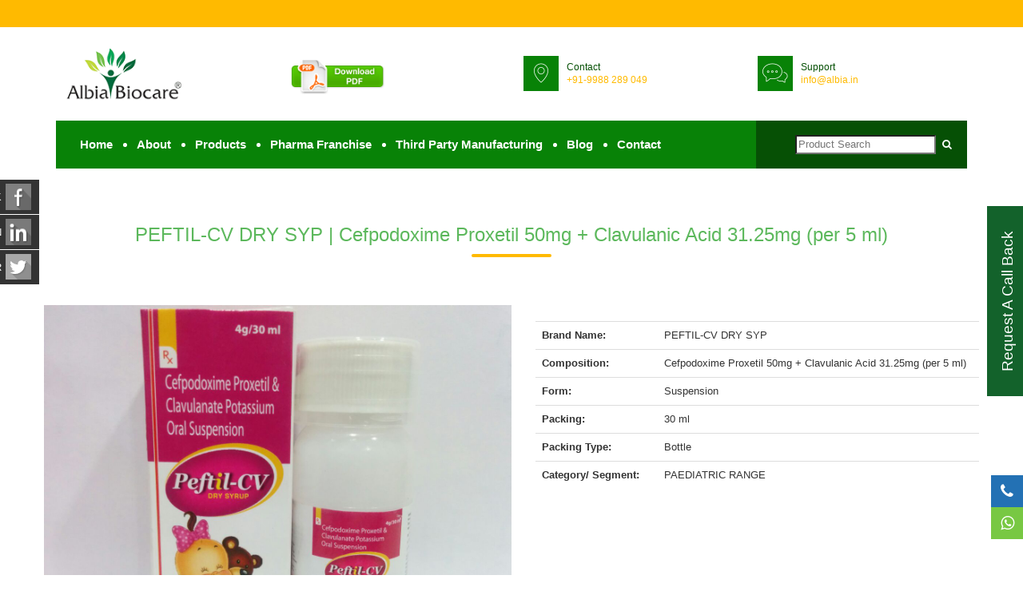

--- FILE ---
content_type: text/html; charset=UTF-8
request_url: https://www.albia.in/product/paediatric-range/peftil-cv-dry-susp
body_size: 12577
content:
<!DOCTYPE html>
<html lang="en">
<head>
    <meta charset="utf-8">
    <meta http-equiv="X-UA-Compatible" content="IE=edge">
    <meta name="viewport" content="user-scalable=no, initial-scale=1.0, maximum-scale=1.0">
    
	    <title>PEFTIL-CV DRY SYP | Cefpodoxime Proxetil 50mg + Clavulanic Acid 31.25mg (per 5 ml)</title>
			     <meta name="description" content="Albia Biocare is a leading PCD Pharma company offers high quality herbal & pharmaceutical products. Check out our PEFTIL-CV DRY SYP
(PAEDIATRIC RANGE) medical product composition, package and other details.">
	   		     <meta name="keywords" content="PEFTIL-CV DRY SYP">
	    <meta name="GOOGLEBOT" content="INDEX, FOLLOW" />
    <meta name="robots" content="noodp, noydir" />
	<link rel="canonical" href="https://www.albia.in/product/paediatric-range/peftil-cv-dry-susp"/>
    <meta itemprop="name" content="DCGI approved molecules PCD Pharma Products in Chandigarh/India">
    <meta itemprop="description" content="DCGI approved molecules PCD Pharma Products in Chandigarh/India - Albia Biocare provides best quality PCD Pharma products. Our wide range of products includes Tablets, Capsules...">
    <meta property="og:title" content="DCGI approved molecules PCD Pharma Products in Chandigarh/India" />
    <meta property="og:description" content="DCGI approved molecules PCD Pharma Products in Chandigarh/India - Albia Biocare provides best quality PCD Pharma products. Our wide range of products includes Tablets, Capsules..." />
    <meta property="og:url" content="https://www.albia.in/product/paediatric-range/peftil-cv-dry-susp" />
    <link rel="apple-touch-icon" sizes="57x57" href="https://www.albia.in/images/favicon/apple-icon-57x57.png">
    <link rel="apple-touch-icon" sizes="60x60" href="https://www.albia.in/images/favicon/apple-icon-60x60.png">
    <link rel="apple-touch-icon" sizes="72x72" href="https://www.albia.in/images/favicon/apple-icon-72x72.png">
    <link rel="apple-touch-icon" sizes="76x76" href="https://www.albia.in/images/favicon/apple-icon-76x76.png">
    <link rel="apple-touch-icon" sizes="114x114" href="https://www.albia.in/images/favicon/apple-icon-114x114.png">
    <link rel="apple-touch-icon" sizes="120x120" href="https://www.albia.in/images/favicon/apple-icon-120x120.png">
    <link rel="apple-touch-icon" sizes="144x144" href="https://www.albia.in/images/favicon/apple-icon-144x144.png">
    <link rel="apple-touch-icon" sizes="152x152" href="https://www.albia.in/images/favicon/apple-icon-152x152.png">
    <link rel="apple-touch-icon" sizes="180x180" href="https://www.albia.in/images/favicon/apple-icon-180x180.png">
    <link rel="icon" type="image/png" sizes="192x192" href="https://www.albia.in/images/favicon/android-icon-192x192.png">
    <link rel="icon" type="image/png" sizes="32x32" href="https://www.albia.in/images/favicon/favicon-32x32.png">
    <link rel="icon" type="image/png" sizes="96x96" href="https://www.albia.in/images/favicon/favicon-96x96.png">
    <link rel="icon" type="image/png" sizes="16x16" href="https://www.albia.in/images/favicon/favicon-16x16.png">
    <link rel="manifest" href="/manifest.json">
    <!-- <link href="mycss.css" rel="stylesheet">
	 <link href="css/font-awesome.min.css" rel="stylesheet">
	-->
    <link href="https://www.albia.in/css/main.css" rel="stylesheet">
   
    
    <style>
        @media screen and (max-width: 800px) {
            .test13 {
                height: 800px;
                width: 100%;
            }
        }
        
        @media screen and (max-width: 479px) {
            .test {
                position: relative;
                width: auto;
                margin-right: auto
            }
            #signupBtn1.img-responsive {
                height: 100px;
            }
            .sticky-container {
                width: 185px !important;
                z-index: 9999 !important
            }
            .small {
                height: 22px;
                width: 22px;
            }
            .sticky li {
                height: 31px !important
            }
            .icon11 {
                display: block;
            }
        }
        
        @media screen and (min-width: 480px) {
            .test {
                position: fixed !important;
                width: 85% !important;
                z-index: 10000;
                margin-right: 50px;
                !important
            }
        }
        
        #site {
            padding-top: 0px
        }
        
        .modal-header,
        .close {
            background-color: #fff;
            color: white !important;
            text-align: center;
            font-size: 30px
        }
        
        .modal-footer {
            background-color: #f9f9f9
        }
        
        .accordion_container {
            width: 500px
        }
        
        .accordion_head {
            background-color: #065005;
            color: white;
            cursor: pointer;
            font-family: arial;
            font-size: 14px;
            margin: 0 0 1px 0;
            padding: 7px 11px;
            font-weight: bold;
            height: 50px
        }
        
        .accordion_body {
            background: lightgray
        }
        
        .accordion_body p {
            padding: 5px;
            margin: 0px
        }
        
        .plusminus {
            float: right
        }
        
        
		.fonts
		{
			font-size:14px !important;
			margin-top:4px !important;
		}
    </style>

</head>

<body>
    <div class="soft-transition"></div>
    <div class="transition-overlay"></div>
    <main>
        <script src='https://www.google.com/recaptcha/api.js?onload=onloadCallback&render=explicit'></script>
<header class="full-header">
    <nav class="navbar navbar-default navbar-default11">
      <div class="top-bar"></div>
     
      <div class="container">
        <div class="navbar-header">
          <div class="row">
            <div class="col-md-3 col-sm-4 col-xs-12">
              <button type="button" class="navbar-toggle toggle-menu menu-left push-body" data-toggle="collapse" data-target="#bs-example-navbar-collapse-1"> <span class="sr-only">Toggle navigation</span> <span class="icon-bar"></span> <span class="icon-bar"></span> <span class="icon-bar"></span> </button>
             <div class="logo"> <a class="navbar-brand mbile-res-logo" itemprop="url" href="https://www.albia.in/"><img itemprop="image" data-src="https://www.albia.in/images/logo11.png"  class="lazyload" alt="Best PCD Pharma Company in India" class="logo_img"><meta itemprop="name" content="Best and Top PCD Pharma companies in Chandigarh, India"/></a>            
             </div>   
			</div>
            <!-- end col-5 -->
           <div class="col-md-3 col-sm-4 col-xs-4 center1 mbile-res"> 
     <a href="Albia-Product-List.pdf" id="url"><img data-src="https://www.albia.in/images/download-pdf.gif"  alt="pdffile" class="img-responsive pdf_img lazyload"></a>
            </div>
            <!-- end col-2 -->
            <div class="col-md-3 col-sm-4 col-xs-4 mbile-res"> <i class="icon-map-pin"></i>
              <h6>Contact<br>
                <span><a href="tel:9988289049"  class="email_client">+91-9988 289 049 </a></span></h6>
            </div>
            <!-- end col-2 -->
            <div class="col-md-3 col-sm-4 col-xs-4 mbile-res"> <i class="icon-chat"></i>
              <h6>Support<br>
            <span><a href="mailto:info@albia.in?Subject=Quick_Support" target="_top" class="email_client">info@albia.in</a></span></h6>
            </div>
          </div>
        </div>
        <style>
		.sticky li p {
color: #fff;
}
		@media (max-width: 767px) {
  .mbile-res {
    margin-top: -40px;
  }
  .mbile-res-logo{
      margin-top: -24px;
  }
    .sticky-container {
        width: 143px !important;
        z-index: 9999 !important;
    
}
}
.navbar-nav li:hover > ul.dropdown-menu {
display: block;
}
.dropdown-submenu {
position:relative;
}
.dropdown-submenu>.dropdown-menu {
top:0;
left:100%;
margin-top:-6px;
}

/* rotate caret on hover */
.dropdown-menu > li > a:hover:after {
text-decoration: underline;
transform: rotate(-90deg);
} 
ul ul.dropdown-menu {
    max-height: 500px;
    overflow-y: auto;
}
.sticky li a {
    display: flex;
    gap: 20px;
    justify-content: flex-end;
}
#signupBtn1 {
    bottom: 44% !important;
    right: -100px !important;
    cursor: pointer!important;
    position: fixed!important;
    z-index: 999999!important;
    transform: rotate(-90deg);
}
		</style>
       <div class="collapse navbar-collapse cbp-spmenu cbp-spmenu-vertical cbp-spmenu-left" id="bs-example-navbar-collapse-1" >          
			<ul class="nav navbar-nav main-menu">
			<li><a href="https://www.albia.in/" class="transition">Home</a></li>
			<li><a href="about-us.php" class="transition">About</a></li>
			<li><a href="product.php" class="transition">Products</a>
			<ul class="dropdown-menu">
						</ul>	  
			</li>
			            <li class="dropdown"> <a class="dropdown-toggle transition" data-toggle="dropdown" href="pcd-pharma-franchise-company-india.php">Pharma Franchise</a>
              <ul class="dropdown-menu" role="menu">
                  <li><a href="pharma-franchise.php" class="transition">Pharma-Franchise in India</a></li>
                  <li><a href="pcd-pharma-franchise-company.php" class="transition">PCD Franchise Company</a></li>
                  <li><a href="pcd-pharma-companies-in-india.php" class="transition">PCD Pharma Companies in India</a></li>
				                </ul>
            </li>
            <li class="dropdown"> <a class="dropdown-toggle transition" data-toggle="dropdown" href="third-party-manufacturing.php">Third Party Manufacturing</a>
              <ul class="dropdown-menu" role="menu">
                 <!--  <li><a href="#" class="transition">Product1</a></li> -->
              </ul>
            </li>  
            <li><a href="https://www.albia.in/blog" class="transition">Blog</a></li>
            <li><a href="contact.php" class="transition">Contact</a></li>
          </ul>
          <ul class="nav navbar-nav social-nav visible-lg visible-xs">
		   <li><a href="#" data-toggle="tooltip" data-placement="top" title=""></a></li>
		    <li  class="search_text"> <form action="search.php" method="post"><input type="search" name="search" placeholder="Product Search">&nbsp;&nbsp;<i class="fa fa-search icon_search" ></i></form>
			</li>			
          </ul>         
      </div>
        <!-- end navbar-collapse --> 
      </div>
      <!-- end container --> 
    </nav>
	<div class="modal fade modal_inline" data-backdrop="static" data-keyboard="false"  id="signupModal" role="dialog">
    <div class="modal-dialog"  >    
      <!-- Modal content-->
      <div class="modal-content" style="background-color:#fff;width:100%" >
	 <button type="button" class="close close11" data-dismiss="modal" aria-label="Close"><span aria-hidden="true" class="times">&times;</span></button>	    
    <div class="modal-header">
		<div class="modal-title">
		<img data-src="https://www.albia.in/images/logo11.jpg"  class="lazyload" alt="Best PCD Pharma Company in India" class="center1 popup_logo"  >
		   <h3 class="center1 h3_third">Request A Call Back...</h3>
        </div></div>
        <h2 class="center1" style="color:#000;font-size:24px"><b>Dont Send for Job/Vacancy Report</b></h2>
        <div class="modal-body">
		<div class="row">	
	<div class="col-lg-12 col-lg-12_left">     
		<!-- <form id="mycontactform5" class="mycontactform55" method="post" onsubmit="return validatePhone()" action="thanku.php"> -->
			
		<form id="mycontactform5" class="mycontactform55" method="post" action="https://www.albia.in/thanku.php">

		      <div class="form-group">
			    <label class="control-label col-md-5  col-xs-5 label11" >Name<span class="star11">*</span> &nbsp; </label>
			 <div class="col-md-7 col-xs-7">
            <input type="text" onkeyup="this.value=this.value.replace(/[^a-zA-Z\s]/g,'');" class="form-control name_type" id="fullname" name="name"  placeholder="Full Name" required >
			 </div>       
		</div>        
            <div class="form-group">
			  <label class="control-label col-md-5  col-xs-5 label11" >Email<span class="star11">*</span> &nbsp; </label>
			 <div class="col-md-7 col-xs-7">
             <input type="email" pattern="[^@]+@[^@]+\.[a-zA-Z]{2,6}" class="form-control email_type"  name="email" placeholder="Email Address" required > 
			 </div>
            </div>
			<div class="form-group">
			  <label class="control-label col-md-5  col-xs-5 label11">Phone<span class="star11">*</span> &nbsp; </label>
			 <div class="col-md-7 col-xs-7">
             <input type="tel" oninput="this.value = this.value.replace(/[^0-9]/g, '').slice(0, 10);" class="form-control phone_type"  name="phone"  placeholder="Phone Number" maxlenght=""required id="phone_1" maxlength="10" minlength="10"> 
			 </div>
            </div>
			 <div class="form-group">
		  	  <label class="control-label col-md-5  col-xs-5 label11" >Location & State<span class="star11">*</span> &nbsp; </label>
			 <div class="col-md-7 col-xs-7">
             <input type="text" class="form-control l_type" name="L" id="calenr" placeholder="Location" required>
            </div>
            </div>			
			<div class="form-group">
			  <label class="control-label col-md-5  col-xs-5 label11">Message<span class="star11"></span> &nbsp;</label>
			 <div class="col-md-7 col-xs-7">
             <textarea  class="form-control message_type"  name="message" placeholder="Message"> </textarea>
			 </div> 
            </div>		
			<div class="form-group capchaa">
			  <label class="control-label col-md-5  col-xs-5 label11">&nbsp;</label>
			 <div class="col-md-5 col-xs-5">
             <div id='rcapcha'></div><br>
			 </div> 
			  <input type="hidden" class="form-control" id="email" name="utmurl" style="width:100%" value="https://www.albia.in/product/productpage.php?data=paediatric-range&dataa=peftil-cv-dry-susp">
			 <br>
            </div>
			
			
			
           <div class="center_top form-group col-md-10  col-xs-10" style="text-align:center;">
		   <br>
		   <button  type="submit" value="send" id="submit" name="submit12" class="btn btn-success "> Submit </button></div>
		   </form>
			  <div id="success" class="success11"></div></div>
			  <div class="col-md-12"></div>
		  </div>
      </div>      
    </div>
  </div> 
 </div> 
 <!---<script>
     $('.modal').hide(); 
 </script>-->
<div id="signupBtn" class="signup11" >
<p id="signupBtn1" style='background:#13622B;color:#fff;margin-bottom: 0;padding: 15px 31px;text-align: center;font-size: 19px;height: auto !important;' class="img-responsive request_img12">Request A Call Back</p>
</div>	
<style>
.signup11 {
    bottom: 0!important;
    left: 0!important;
    cursor: pointer!important;
    position: fixed!important;
    z-index: 8!important;
    width: 100%;
}
</style>
<!--<div class="soft-transition"></div> -->
<!-- end soft-transition -->
<!--<div class="transition-overlay"></div> -->
<!-- end transition-overlay -->
<div class="sticky-container">
		<ul class="sticky">
			<li>
        <a target="_blank" href="https://www.facebook.com/albiabiocare">
        <p>Facebook</p>
        <img  width="32" height="32" title="" class="img-responsive small" alt="fb" src="[data-uri]"  class="lazyload" /> 
      </a>
      </li>
			<li><a target="_blank" href="https://in.linkedin.com/company/albia-biocare"><p>Linkedin</p><img width="32" height="32" title="" alt="li" class="img-responsive small" src="[data-uri]"  class="lazyload" /></a></li>		
			<li><a target="_blank" href="https://twitter.com/albiabiocare "><p>Twitter</p><img width="32" height="32" title="" alt="twitter" data-class="img-responsive small"  class="lazyload" src="[data-uri]" /></a></li>
			<!--<li><a target="_blank" href="https://www.youtube.com/channel/UChvB1qI3J-yB9AgE58HOgEA?view_as=subscriber "><p>Youtube</p><img width="32" height="32" title="" alt="twitter" class="img-responsive small" src="[data-uri]"   /></a></li>		 -->	
		</ul>
	</div>
	<div class="modal fade modal13" id="myModal" role="dialog" style="z-index:4000">
    <div class="modal-dialog">     
      <!-- Modal content-->
      <div class="modal-content">
        <div class="modal-header modal-header13">
        <div class="modal-title">
			<img data-src="https://www.albia.in/images/logo11.jpg"  class="lazyload" alt="logo" class="center1 second_logo">
        </div>
        </div>
        <div class="modal-body modal-body13">
         <div class="row">
	<div class="col-md-12">
	 <h3 id="head1">Contact <b>info@albia.in</b> for Registration</h3>
		 </div>
		 <div class="col-md-12">
		   <form id="form1" class="form55"  method="post" action="#">
          <div class="form-group">
			    <label class="control-label col-md-5  col-xs-5 label11"  >Username <span class="star11">*</span> &nbsp;</label>
			 <div class="col-md-7 col-xs-7">
            <input type="text" class="form-control username_type" id="txt1" name="name"  placeholder="" required >
			 </div>
		</div>
		 <div class="form-group">
			    <label class="control-label col-md-5  col-xs-5 label11"  >Password <span class="star11">*</span> &nbsp;</label>
			 <div class="col-md-7 col-xs-7">
            <input type="text" class="form-control password_type" id="txt2" name="name"  placeholder="" required >
			 </div>
		</div>
		 <div class="col-md-12">
	 <h4 id="head2" class="center1 h4_fourth">To Register Contact<b> info@albia.in</b></h4>
		 </div>
		 <span class="span_mar"><button  type="submit" value="send" id="button1" name="submit12" class="btn_submit btn btn-success">Submit</button></span>
		 </form>
		 </div>
		 </div>
        </div>
        <div class="modal-footer"></div>
      </div>
    </div>
  </div> 
  	<div class="modal fade modal13" id="myModal1" role="dialog">
    <div class="modal-dialog">    
      <!-- Modal content-->
      <div class="modal-content">
        <div class="modal-header modal-header13">
        <div class="modal-title">
		<img data-src="https://www.albia.in/images/logo.jpg"  class="lazyload"  alt="Pharma Companies in Chandigarh" class="second_logo center1">
        </div>
        </div>
        <div class="modal-body modal-body13" >
         <div class="row">
		 <div class="col-md-12">
	 <h3>Contact <b>info@albia.in</b> for Registration</h3>
		 </div>
		 </div>
        </div>
        <div class="modal-footer"></div>
      </div>
    </div>
  </div> 
 <script>
var rcapcha, rcapcha1, rcapcha2;
var onloadCallback = function() {
rcapcha = grecaptcha.render('rcapcha', {
'sitekey' : '6LeKQ9QZAAAAADJwxNtKb6pCPKIjLtRhLlqsEG55'
});
rcapcha1 = grecaptcha.render('rcapcha1', {
'sitekey' : '6LeKQ9QZAAAAADJwxNtKb6pCPKIjLtRhLlqsEG55'
});
rcapcha2 = grecaptcha.render('rcapcha2', {
'sitekey' : '6LeKQ9QZAAAAADJwxNtKb6pCPKIjLtRhLlqsEG55'
});
};

document.getElementById("mycontactform5").addEventListener("submit",function(evt)
{
var response = grecaptcha.getResponse(rcapcha);
if(response.length == 0) 
{ 
//reCaptcha not verified
alert("please verify you are humann!"); 
evt.preventDefault();
return false;
}
});

/* document.getElementById("ppcform").addEventListener("submit",function(evt)
{
var response = grecaptcha.getResponse(rcapcha1);
if(response.length == 0) 
{ 
//reCaptcha not verified
alert("please verify you are humann!"); 
evt.preventDefault();
return false;
}
});

document.getElementById("ppcform2").addEventListener("submit",function(evt)
{
var response = grecaptcha.getResponse(rcapcha2);
if(response.length == 0) 
{ 
//reCaptcha not verified
alert("please verify you are humann!"); 
evt.preventDefault();
return false;
}
}); */


	  </script>
	  <script>
	  function validatePhone() { alert();
  const phone = document.getElementById('phone_1').value;
  
  if (phone.length !== 10) {  

    alert("Please enter a valid 10-digit phone number.");
    return false; // stops form submission
  }
  return true;
}
</script>
    <!-- Google Tag Manager (noscript) -->
<noscript><iframe src="https://www.googletagmanager.com/ns.html?id=GTM-TBKLT78"
height="0" width="0" style="display:none;visibility:hidden"></iframe></noscript>
<!-- End Google Tag Manager (noscript) -->

<style>
body .sticky-container {
z-index: 9 !important;
}
@media (max-width:768px){
.form-group.capchaa label.control-label.col-md-5.col-xs-5.label11 {
    display: none;
}
.form-group.capchaa .col-md-7.col-xs-7 {
    width: 100%;
    margin-left: -30px;
}
}
</style>
  </header>
<div id="fixed_icon">
<ul>
    <li><a href="tel:9988 289 049"><i class="fa fa-phone"></i></a></li>
    <li><a href="https://api.whatsapp.com/send?phone=919988289049&text=I%27m%20Interested%20in%20Albia%27s%20Pharma%20PCD%20Franchise%20-" target=_blank><i class="fa fa-whatsapp"></i></a></li>
</ul>
</div>            
            <section style="">
                <div class="container">
                    <div class="row" style="margin-top:30px;">
                        <div class="productt">
                                <h2> PEFTIL-CV DRY SYP | Cefpodoxime Proxetil 50mg + Clavulanic Acid 31.25mg (per 5 ml)</h2>
                                <div class="prod_img">
								                                  <img alt="PEFTIL-CV DRY SYP | Cefpodoxime Proxetil 50mg + Clavulanic Acid 31.25mg (per 5 ml)" title="PEFTIL-CV DRY SYP | Cefpodoxime Proxetil 50mg + Clavulanic Acid 31.25mg (per 5 ml)" src="https://www.albia.in/admin/img/Peftil-CV Dry Syp..jpg">
                                </div>
                                <div class="prod_txt">
                                    <table class="table">
                                        <tr>
                                            <th>Brand Name: </th>
                                            <td>PEFTIL-CV DRY SYP</td>
                                        </tr>
                                         <tr>
                                            <th>Composition: </th>
                                            <td>Cefpodoxime Proxetil 50mg + Clavulanic Acid 31.25mg (per 5 ml)</td>
                                        </tr>
                                         <tr>
                                            <th>Form:</th>
                                            <td>Suspension</td>
                                        </tr>
                                         <tr>
                                            <th>Packing:</th>
                                            <td>30 ml</td>
                                        </tr>
                                         <tr>
                                            <th>Packing Type:</th>
                                            <td>Bottle</td>
                                        </tr>
                                         <tr>
                                            <th>Category/ Segment:</th>
                                            <td>PAEDIATRIC RANGE </td>
                                        </tr>
                                                                            </table>
                                </div>
                        </div>
                   </div>
                   </div>
            </section>
			<footer class="dark-footer dark-footer11">
    <div class="footer-content">
      <div class="container">
        <div class="row row_fourth">
          <div class="col-md-3 col-xs-12 col-sm-6">
            <span class="title">Quick Links</span>
            <ul class="footer-menu">
              <li><a href="https://www.albia.in/index.php">Home</a></li>
             
              <li><a href="https://www.albia.in/pcd-pharma-franchise-company-chandigarh.php">About</a></li>
            
             
              
              <li><a href="https://www.albia.in/pcd-pharma-franchise-company-india.php">PCD Pharma Franchise</a></li>

               <li><a href="https://albia.in/blog/top-10-pcd-pharma-franchise-companies-india/">PCD Pharma Company</a></li>
             
              <li><a href="https://www.albia.in/third-party-manufacturing.php">Third Party <br> Manufacturing</a></li>
			
              <li><a href="https://www.albia.in/contact.php">Contact</a></li>
              <li><a href="https://albia.in/blog/">Blog</a></li>
               </ul>
              <div style="margin-top:0px; padding-botom:1px;" itemtype="http://data-vocabulary.org/Review" itemscope=""> <span itemtype="http://data-vocabulary.org/Organization" itemscope="" itemprop="itemreviewed"> <span itemprop="name"><b>Albia Biocare</b></span><span></br> <a itemprop="url" style="color:#999 !important;" href="https://www.albia.in/">albia.in</a></span> </span> <br>Reviewed by <span itemprop="reviewer"><b>12 </b>People</span>. <br>Rated: <span itemtype="http://data-vocabulary.org/Rating" itemscope="" itemprop="rating"> <span itemprop="value">4.8</span> / <span itemprop="best">5</span></div>


         
          
          </div>
		  <div class="col-md-6">
		<div class="col-md-6 hidden-xs hidden-sm">
		 <span class="title">Products</span>
		</div>	
		<div class="col-md-6">
		 <span class="title">Products</span>
		</div>
		
		
		   <div class='col-md-6 col-sm-6 col-xs-12'>  
            <ul class='footer-menu' ><li><a href='https://www.albia.in/product/anti-biotics-range' class='category21'>ANTI-BIOTICS RANGE</a></li></ul></div>
		<div class='col-md-6 col-sm-6 col-xs-12'>  
            <ul class='footer-menu' ><li><a href='https://www.albia.in/product/anti-malarial-anti-infective-range' class='category21'>ANTI MALARIAL/ ANTI-INFECTIVE RANGE</a></li></ul></div>
		<div class='col-md-6 col-sm-6 col-xs-12'>  
            <ul class='footer-menu' ><li><a href='https://www.albia.in/product/paediatric-range' class='category21'>PAEDIATRIC RANGE </a></li></ul></div>
		<div class='col-md-6 col-sm-6 col-xs-12'>  
            <ul class='footer-menu' ><li><a href='https://www.albia.in/product/gynaec-range' class='category21'>GYNAEC RANGE</a></li></ul></div>
		<div class='col-md-6 col-sm-6 col-xs-12'>  
            <ul class='footer-menu' ><li><a href='https://www.albia.in/product/ortho-range' class='category21'>ORTHO RANGE</a></li></ul></div>
		<div class='col-md-6 col-sm-6 col-xs-12'>  
            <ul class='footer-menu' ><li><a href='https://www.albia.in/product/genito-urinary-range' class='category21'>GENITO URINARY RANGE</a></li></ul></div>
		<div class='col-md-6 col-sm-6 col-xs-12'>  
            <ul class='footer-menu' ><li><a href='https://www.albia.in/product/anti-cough-cold-range' class='category21'>ANTI COUGH & COLD RANGE</a></li></ul></div>
		<div class='col-md-6 col-sm-6 col-xs-12'>  
            <ul class='footer-menu' ><li><a href='https://www.albia.in/product/metabolism' class='category21'>METABOLISM</a></li></ul></div>
		<div class='col-md-6 col-sm-6 col-xs-12'>  
            <ul class='footer-menu' ><li><a href='https://www.albia.in/product/anti-acid-gastric-range' class='category21'>ANTI ACID & GASTRIC RANGE</a></li></ul></div>
		<div class='col-md-6 col-sm-6 col-xs-12'>  
            <ul class='footer-menu' ><li><a href='https://www.albia.in/product/analgesics-nsaid' class='category21'>ANALGESICS & NSAID</a></li></ul></div>
		<div class='col-md-6 col-sm-6 col-xs-12'>  
            <ul class='footer-menu' ><li><a href='https://www.albia.in/product/hepato-range' class='category21'>HEPATO (LIVER RELATED) RANGE</a></li></ul></div>
		<div class='col-md-6 col-sm-6 col-xs-12'>  
            <ul class='footer-menu' ><li><a href='https://www.albia.in/product/powder-sachet' class='category21'>POWDER & SACHET</a></li></ul></div>
		<div class='col-md-6 col-sm-6 col-xs-12'>  
            <ul class='footer-menu' ><li><a href='https://www.albia.in/product/derma-range' class='category21'>DERMA RANGE </a></li></ul></div>
		<div class='col-md-6 col-sm-6 col-xs-12'>  
            <ul class='footer-menu' ><li><a href='https://www.albia.in/product/injectable-range' class='category21'>INJECTABLE RANGE</a></li></ul></div>
		<div class='col-md-6 col-sm-6 col-xs-12'>  
            <ul class='footer-menu' ><li><a href='https://www.albia.in/product/dental-range' class='category21'>DENTAL RANGE</a></li></ul></div>
		<div class='col-md-6 col-sm-6 col-xs-12'>  
            <ul class='footer-menu' ><li><a href='https://www.albia.in/product/central-nervous-system' class='category21'>CENTRAL NERVOUS SYSTEM</a></li></ul></div>
		<div class='col-md-6 col-sm-6 col-xs-12'>  
            <ul class='footer-menu' ><li><a href='https://www.albia.in/product/multivitamins-anti-oxidants' class='category21'>MULTIVITAMINS & ANTI-OXIDANTS			</a></li></ul></div>
		<div class='col-md-6 col-sm-6 col-xs-12'>  
            <ul class='footer-menu' ><li><a href='https://www.albia.in/product/anthelmintics' class='category21'>ANTHELMINTICS (For Parasites/ Worms)			</a></li></ul></div>
		<div class='col-md-6 col-sm-6 col-xs-12'>  
            <ul class='footer-menu' ><li><a href='https://www.albia.in/product/ayurvedic-herbal-products' class='category21'>AYURVEDIC/HERBAL PRODUCTS</a></li></ul></div>
		<div class='col-md-6 col-sm-6 col-xs-12'>  
            <ul class='footer-menu' ><li><a href='https://www.albia.in/product/cardiac-range-burdock-labs' class='category21'>CARDIAC RANGE (Burdock Labs)</a></li></ul></div>
		<div class='col-md-6 col-sm-6 col-xs-12'>  
            <ul class='footer-menu' ><li><a href='https://www.albia.in/product/diabetic-range-burdock-labs' class='category21'>DIABETIC RANGE (Burdock Labs)</a></li></ul></div>
		<div class='col-md-6 col-sm-6 col-xs-12'>  
            <ul class='footer-menu' ><li><a href='https://www.albia.in/product/eye-ear-drops-oculent-healthcare' class='category21'>EYE-EAR DROPS (OculENT Healthcare)</a></li></ul></div>
		<div class='col-md-6 col-sm-6 col-xs-12'>  
            <ul class='footer-menu' ><li><a href='https://www.albia.in/product/nasal-drops-oculent-healthcare' class='category21'>NASAL DROPS (OculENT Healthcare)</a></li></ul></div>
		<div class='col-md-6 col-sm-6 col-xs-12'>  
            <ul class='footer-menu' ><li><a href='https://www.albia.in/product/intravenous-infusions' class='category21'>INTRAVENOUS INFUSIONS</a></li></ul></div>
		<div class='col-md-6 col-sm-6 col-xs-12'>  
            <ul class='footer-menu' ><li><a href='https://www.albia.in/product/miscllaneous' class='category21'>MISCLLANEOUS</a></li></ul></div>
		<div class='col-md-6 col-sm-6 col-xs-12'>  
            <ul class='footer-menu' ><li><a href='https://www.albia.in/product/otc' class='category21'>OTC</a></li></ul></div>
		</div>

          
          <div class="col-md-3 col-xs-12 col-sm-12">
          
		   <span class="title">Address</span>
		   <ul class="footer-menu footer_contct" >
		       <li>
              <i class="fa fa-home home_icon"></i>
3/3, Subhash Nagar,<br><span class="address_span" > Manimajra, Chandigarh- 160 101</span></li>
            <li>
<a href="https://www.google.co.in/maps/place/Albia+Biocare+-+PCD+Pharma+Franchise+Company+in+India/@30.7202406,76.8385695,15z/data=!4m5!3m4!1s0x0:0x3328dfb3e338d41e!8m2!3d30.7202406!4d76.8385695" style="color:#fff;font-weight:normal;"><i class="fa fa-map-marker home_icon"></i> Get Direction</a></li>
             <li><i  class="fa fa-phone home_icon"></i>  Landline No.<span class="landline_span"> : 0172-273 49 49  </span></li>
               
			 <li><i  class="fa fa-phone home_icon"></i> Mobile No.<span class="phone_span">  85580-49049 </span> </li>
             <li> <i  class="fa fa-envelope-o home_icon"></i> 
             E-mail<span class="email_span1">  info@albia.in </span></li>
          </ul>
			
		    
            </div>
		
			
            </div>
            
            <div class="col-md-12 footerimg">
            <a href="https://www.indiamart.com/albia-biocare/" target="_blank"><img src="https://www.albia.in/images/indiamart-og1.jpg" class="footer_logo1" alt="PCD Pharma Distributors"></a>
			<a href="https://www.iaf.nu/" target="_blank"><img src="https://www.albia.in/img/footer_logo.jpg" class="footer_logo" alt="PCD Pharma Distributors"></a>
			
			 <div id="wpac-google-review"></div>
                <script>
                wpac_init = window.wpac_init || [];
                wpac_init.push({widget: 'GoogleReview', id: 14732, place_id: 'ChIJQRBPaiaTDzkRHtQ447PfKDM', view_mode: 'badge_inner'});
                (function() {
                    if ('WIDGETPACK_LOADED' in window) return;
                    WIDGETPACK_LOADED = true;
                    var mc = document.createElement('script');
                    mc.type = 'text/javascript';
                    mc.async = true;
                    mc.src = 'https://embed.widgetpack.com/widget.js';
                    var s = document.getElementsByTagName('script')[0]; s.parentNode.insertBefore(mc, s.nextSibling);
                })();
                </script>
			</div>
            <!-- end newsletter --> 
         
          <!-- end col-2 --> 
        </div>
       
        <!-- end row -->
      
        <!-- end row --> 
      </div>
      <!-- end container --> 
    
    <!-- end footer-content -->
    <div class="sub-footer">
      <div class="container"> <a href="#" class="edvt_link"><span class="copyright">Copyright © 2016 | Powered By Edvertisements Ideas Pvt. Ltd. </span></a></div>
      <!-- end container --> 
    </div>
    <!-- end sub-footer --> 
  </footer>
  <!-- end footer --> 
 <link rel="stylesheet" href="https://www.albia.in/css/bootstrap.min.css">

                </main>
	<link rel="stylesheet" type="text/css" href="https://www.albia.in/css/popup.css" />
    <link rel="stylesheet" href="https://www.albia.in/css/bootstrap1.min.css">
    <script src="https://ajax.googleapis.com/ajax/libs/jquery/1.11.3/jquery.min.js"></script>
    <script src="https://maxcdn.bootstrapcdn.com/bootstrap/3.3.5/js/bootstrap.min.js"></script>
    <script src="https://www.albia.in/js/bootstrap-select.js"></script>
    <script src="https://www.albia.in/js/bootstrap-datepicker.js"></script>
    <script src="https://www.albia.in/js/jquery.counterup.min.js"></script>
    <script language="javascript" type="text/javascript" src="https://www.albia.in/js/popup2.2.js"></script>
    <script src="https://www.albia.in/js/jquery.stellar.js"></script>
    <script src="https://www.albia.in/js/myjs.js"></script>
    <script src="https://www.albia.in/js/jquery.validate.min.js"></script>
    <script src="https://www.albia.in/js/jquery.form.js"></script>
    <script src="https://www.albia.in/js/contact-form.js"></script>
    <script src="https://www.albia.in/js/jquery.fancybox.js"></script>
    <script src="https://www.albia.in/js/waypoints.min.js"></script>
    <script src="https://www.albia.in/js/slick.js"></script>
    <script src="https://www.albia.in/js/masonry.min.js"></script>
    <script src="https://www.albia.in/js/scripts.js"></script>
    <script src="https://www.albia.in/js/lazysizes.min.js" async></script>
    <script>
        $(document).ready(function() {
            if ($(window).width() < 400) {
                $("#url").attr("target", "_blank");
            }
            $("#button1").click(function() {
                $value = $("#txt1").val();
                $value = $("#txt2").val();
                if ($value == "" && $value == "") {

                } else {
                    $("#head2").show();

                }
                $("#form1").submit(function(e) {

                    e.preventDefault(e);
                });
            });
            $("#signupBtn").click(function() {
                $("#signupModal").modal();
            });
            $(".accordion_head").click(function() {
                if ($('.accordion_body').is(':visible')) {
                    $(".accordion_body").slideUp(600);
                    $(".plusminus").text('+');
                }
                $(this).next(".accordion_body").slideDown(600);
                $(this).children(".plusminus").text('-');
            });
            $(window).scroll(function() {
                if ($(document).scrollTop() > 150) {
                    $("#bs-example-navbar-collapse-1").addClass("test");
                } else {
                    $("#bs-example-navbar-collapse-1").removeClass("test");
                }
            });
            $("#myBtn").click(function() {
                $("#myModal").modal();
            });
            $("#myBtn1").click(function() {
                $("#myModal1").modal();
            });
            $(".popup").popup({
                transparentLayer: true,
                gallery: true,
                galleryTitle: "",
                imgaeDesc: false,
                galleryCounter: true,
                imageDesc: false,
                autoSize: true,
                boxHeight: 600,
                boxWidth: 500,
                shadowLength: 0,
                transition: 0,
                onOpen: function() {
                    console.log("opened the box .popup");
                },
                onClose: function() {
                    console.log("closed the box .popup");
                }
            });
        });
    </script>
    <script>
        (function(i, s, o, g, r, a, m) {
            i['GoogleAnalyticsObject'] = r;
            i[r] = i[r] || function() {
                (i[r].q = i[r].q || []).push(arguments)
            }, i[r].l = 1 * new Date();
            a = s.createElement(o),
                m = s.getElementsByTagName(o)[0];
            a.async = 1;
            a.src = g;
            m.parentNode.insertBefore(a, m)
        })(window, document, 'script', 'https://www.google-analytics.com/analytics.js', 'ga');

        ga('create', 'UA-90172425-1', 'auto');
        ga('send', 'pageview');
    </script>
</body>
<style>
.product_sec h1, .productt h1 {
    color: #5CB85C;
    font-size: 24px;
    text-align: center;
    margin-bottom: 30px;
    position: relative;
    padding-bottom: 15px;
}
.product_sec h1:after, .productt h1:after {
    position: absolute;
    content: '';
    width: 100px;
    height: 4px;
    border-radius: 2px;
    background-color: #FFBA00;
    bottom: 0;
    left: calc(50% - 50px);
}
</style>
</html>

--- FILE ---
content_type: text/html; charset=utf-8
request_url: https://www.google.com/recaptcha/api2/anchor?ar=1&k=6LeKQ9QZAAAAADJwxNtKb6pCPKIjLtRhLlqsEG55&co=aHR0cHM6Ly93d3cuYWxiaWEuaW46NDQz&hl=en&v=N67nZn4AqZkNcbeMu4prBgzg&size=normal&anchor-ms=20000&execute-ms=30000&cb=96ie0kyx9nh
body_size: 49457
content:
<!DOCTYPE HTML><html dir="ltr" lang="en"><head><meta http-equiv="Content-Type" content="text/html; charset=UTF-8">
<meta http-equiv="X-UA-Compatible" content="IE=edge">
<title>reCAPTCHA</title>
<style type="text/css">
/* cyrillic-ext */
@font-face {
  font-family: 'Roboto';
  font-style: normal;
  font-weight: 400;
  font-stretch: 100%;
  src: url(//fonts.gstatic.com/s/roboto/v48/KFO7CnqEu92Fr1ME7kSn66aGLdTylUAMa3GUBHMdazTgWw.woff2) format('woff2');
  unicode-range: U+0460-052F, U+1C80-1C8A, U+20B4, U+2DE0-2DFF, U+A640-A69F, U+FE2E-FE2F;
}
/* cyrillic */
@font-face {
  font-family: 'Roboto';
  font-style: normal;
  font-weight: 400;
  font-stretch: 100%;
  src: url(//fonts.gstatic.com/s/roboto/v48/KFO7CnqEu92Fr1ME7kSn66aGLdTylUAMa3iUBHMdazTgWw.woff2) format('woff2');
  unicode-range: U+0301, U+0400-045F, U+0490-0491, U+04B0-04B1, U+2116;
}
/* greek-ext */
@font-face {
  font-family: 'Roboto';
  font-style: normal;
  font-weight: 400;
  font-stretch: 100%;
  src: url(//fonts.gstatic.com/s/roboto/v48/KFO7CnqEu92Fr1ME7kSn66aGLdTylUAMa3CUBHMdazTgWw.woff2) format('woff2');
  unicode-range: U+1F00-1FFF;
}
/* greek */
@font-face {
  font-family: 'Roboto';
  font-style: normal;
  font-weight: 400;
  font-stretch: 100%;
  src: url(//fonts.gstatic.com/s/roboto/v48/KFO7CnqEu92Fr1ME7kSn66aGLdTylUAMa3-UBHMdazTgWw.woff2) format('woff2');
  unicode-range: U+0370-0377, U+037A-037F, U+0384-038A, U+038C, U+038E-03A1, U+03A3-03FF;
}
/* math */
@font-face {
  font-family: 'Roboto';
  font-style: normal;
  font-weight: 400;
  font-stretch: 100%;
  src: url(//fonts.gstatic.com/s/roboto/v48/KFO7CnqEu92Fr1ME7kSn66aGLdTylUAMawCUBHMdazTgWw.woff2) format('woff2');
  unicode-range: U+0302-0303, U+0305, U+0307-0308, U+0310, U+0312, U+0315, U+031A, U+0326-0327, U+032C, U+032F-0330, U+0332-0333, U+0338, U+033A, U+0346, U+034D, U+0391-03A1, U+03A3-03A9, U+03B1-03C9, U+03D1, U+03D5-03D6, U+03F0-03F1, U+03F4-03F5, U+2016-2017, U+2034-2038, U+203C, U+2040, U+2043, U+2047, U+2050, U+2057, U+205F, U+2070-2071, U+2074-208E, U+2090-209C, U+20D0-20DC, U+20E1, U+20E5-20EF, U+2100-2112, U+2114-2115, U+2117-2121, U+2123-214F, U+2190, U+2192, U+2194-21AE, U+21B0-21E5, U+21F1-21F2, U+21F4-2211, U+2213-2214, U+2216-22FF, U+2308-230B, U+2310, U+2319, U+231C-2321, U+2336-237A, U+237C, U+2395, U+239B-23B7, U+23D0, U+23DC-23E1, U+2474-2475, U+25AF, U+25B3, U+25B7, U+25BD, U+25C1, U+25CA, U+25CC, U+25FB, U+266D-266F, U+27C0-27FF, U+2900-2AFF, U+2B0E-2B11, U+2B30-2B4C, U+2BFE, U+3030, U+FF5B, U+FF5D, U+1D400-1D7FF, U+1EE00-1EEFF;
}
/* symbols */
@font-face {
  font-family: 'Roboto';
  font-style: normal;
  font-weight: 400;
  font-stretch: 100%;
  src: url(//fonts.gstatic.com/s/roboto/v48/KFO7CnqEu92Fr1ME7kSn66aGLdTylUAMaxKUBHMdazTgWw.woff2) format('woff2');
  unicode-range: U+0001-000C, U+000E-001F, U+007F-009F, U+20DD-20E0, U+20E2-20E4, U+2150-218F, U+2190, U+2192, U+2194-2199, U+21AF, U+21E6-21F0, U+21F3, U+2218-2219, U+2299, U+22C4-22C6, U+2300-243F, U+2440-244A, U+2460-24FF, U+25A0-27BF, U+2800-28FF, U+2921-2922, U+2981, U+29BF, U+29EB, U+2B00-2BFF, U+4DC0-4DFF, U+FFF9-FFFB, U+10140-1018E, U+10190-1019C, U+101A0, U+101D0-101FD, U+102E0-102FB, U+10E60-10E7E, U+1D2C0-1D2D3, U+1D2E0-1D37F, U+1F000-1F0FF, U+1F100-1F1AD, U+1F1E6-1F1FF, U+1F30D-1F30F, U+1F315, U+1F31C, U+1F31E, U+1F320-1F32C, U+1F336, U+1F378, U+1F37D, U+1F382, U+1F393-1F39F, U+1F3A7-1F3A8, U+1F3AC-1F3AF, U+1F3C2, U+1F3C4-1F3C6, U+1F3CA-1F3CE, U+1F3D4-1F3E0, U+1F3ED, U+1F3F1-1F3F3, U+1F3F5-1F3F7, U+1F408, U+1F415, U+1F41F, U+1F426, U+1F43F, U+1F441-1F442, U+1F444, U+1F446-1F449, U+1F44C-1F44E, U+1F453, U+1F46A, U+1F47D, U+1F4A3, U+1F4B0, U+1F4B3, U+1F4B9, U+1F4BB, U+1F4BF, U+1F4C8-1F4CB, U+1F4D6, U+1F4DA, U+1F4DF, U+1F4E3-1F4E6, U+1F4EA-1F4ED, U+1F4F7, U+1F4F9-1F4FB, U+1F4FD-1F4FE, U+1F503, U+1F507-1F50B, U+1F50D, U+1F512-1F513, U+1F53E-1F54A, U+1F54F-1F5FA, U+1F610, U+1F650-1F67F, U+1F687, U+1F68D, U+1F691, U+1F694, U+1F698, U+1F6AD, U+1F6B2, U+1F6B9-1F6BA, U+1F6BC, U+1F6C6-1F6CF, U+1F6D3-1F6D7, U+1F6E0-1F6EA, U+1F6F0-1F6F3, U+1F6F7-1F6FC, U+1F700-1F7FF, U+1F800-1F80B, U+1F810-1F847, U+1F850-1F859, U+1F860-1F887, U+1F890-1F8AD, U+1F8B0-1F8BB, U+1F8C0-1F8C1, U+1F900-1F90B, U+1F93B, U+1F946, U+1F984, U+1F996, U+1F9E9, U+1FA00-1FA6F, U+1FA70-1FA7C, U+1FA80-1FA89, U+1FA8F-1FAC6, U+1FACE-1FADC, U+1FADF-1FAE9, U+1FAF0-1FAF8, U+1FB00-1FBFF;
}
/* vietnamese */
@font-face {
  font-family: 'Roboto';
  font-style: normal;
  font-weight: 400;
  font-stretch: 100%;
  src: url(//fonts.gstatic.com/s/roboto/v48/KFO7CnqEu92Fr1ME7kSn66aGLdTylUAMa3OUBHMdazTgWw.woff2) format('woff2');
  unicode-range: U+0102-0103, U+0110-0111, U+0128-0129, U+0168-0169, U+01A0-01A1, U+01AF-01B0, U+0300-0301, U+0303-0304, U+0308-0309, U+0323, U+0329, U+1EA0-1EF9, U+20AB;
}
/* latin-ext */
@font-face {
  font-family: 'Roboto';
  font-style: normal;
  font-weight: 400;
  font-stretch: 100%;
  src: url(//fonts.gstatic.com/s/roboto/v48/KFO7CnqEu92Fr1ME7kSn66aGLdTylUAMa3KUBHMdazTgWw.woff2) format('woff2');
  unicode-range: U+0100-02BA, U+02BD-02C5, U+02C7-02CC, U+02CE-02D7, U+02DD-02FF, U+0304, U+0308, U+0329, U+1D00-1DBF, U+1E00-1E9F, U+1EF2-1EFF, U+2020, U+20A0-20AB, U+20AD-20C0, U+2113, U+2C60-2C7F, U+A720-A7FF;
}
/* latin */
@font-face {
  font-family: 'Roboto';
  font-style: normal;
  font-weight: 400;
  font-stretch: 100%;
  src: url(//fonts.gstatic.com/s/roboto/v48/KFO7CnqEu92Fr1ME7kSn66aGLdTylUAMa3yUBHMdazQ.woff2) format('woff2');
  unicode-range: U+0000-00FF, U+0131, U+0152-0153, U+02BB-02BC, U+02C6, U+02DA, U+02DC, U+0304, U+0308, U+0329, U+2000-206F, U+20AC, U+2122, U+2191, U+2193, U+2212, U+2215, U+FEFF, U+FFFD;
}
/* cyrillic-ext */
@font-face {
  font-family: 'Roboto';
  font-style: normal;
  font-weight: 500;
  font-stretch: 100%;
  src: url(//fonts.gstatic.com/s/roboto/v48/KFO7CnqEu92Fr1ME7kSn66aGLdTylUAMa3GUBHMdazTgWw.woff2) format('woff2');
  unicode-range: U+0460-052F, U+1C80-1C8A, U+20B4, U+2DE0-2DFF, U+A640-A69F, U+FE2E-FE2F;
}
/* cyrillic */
@font-face {
  font-family: 'Roboto';
  font-style: normal;
  font-weight: 500;
  font-stretch: 100%;
  src: url(//fonts.gstatic.com/s/roboto/v48/KFO7CnqEu92Fr1ME7kSn66aGLdTylUAMa3iUBHMdazTgWw.woff2) format('woff2');
  unicode-range: U+0301, U+0400-045F, U+0490-0491, U+04B0-04B1, U+2116;
}
/* greek-ext */
@font-face {
  font-family: 'Roboto';
  font-style: normal;
  font-weight: 500;
  font-stretch: 100%;
  src: url(//fonts.gstatic.com/s/roboto/v48/KFO7CnqEu92Fr1ME7kSn66aGLdTylUAMa3CUBHMdazTgWw.woff2) format('woff2');
  unicode-range: U+1F00-1FFF;
}
/* greek */
@font-face {
  font-family: 'Roboto';
  font-style: normal;
  font-weight: 500;
  font-stretch: 100%;
  src: url(//fonts.gstatic.com/s/roboto/v48/KFO7CnqEu92Fr1ME7kSn66aGLdTylUAMa3-UBHMdazTgWw.woff2) format('woff2');
  unicode-range: U+0370-0377, U+037A-037F, U+0384-038A, U+038C, U+038E-03A1, U+03A3-03FF;
}
/* math */
@font-face {
  font-family: 'Roboto';
  font-style: normal;
  font-weight: 500;
  font-stretch: 100%;
  src: url(//fonts.gstatic.com/s/roboto/v48/KFO7CnqEu92Fr1ME7kSn66aGLdTylUAMawCUBHMdazTgWw.woff2) format('woff2');
  unicode-range: U+0302-0303, U+0305, U+0307-0308, U+0310, U+0312, U+0315, U+031A, U+0326-0327, U+032C, U+032F-0330, U+0332-0333, U+0338, U+033A, U+0346, U+034D, U+0391-03A1, U+03A3-03A9, U+03B1-03C9, U+03D1, U+03D5-03D6, U+03F0-03F1, U+03F4-03F5, U+2016-2017, U+2034-2038, U+203C, U+2040, U+2043, U+2047, U+2050, U+2057, U+205F, U+2070-2071, U+2074-208E, U+2090-209C, U+20D0-20DC, U+20E1, U+20E5-20EF, U+2100-2112, U+2114-2115, U+2117-2121, U+2123-214F, U+2190, U+2192, U+2194-21AE, U+21B0-21E5, U+21F1-21F2, U+21F4-2211, U+2213-2214, U+2216-22FF, U+2308-230B, U+2310, U+2319, U+231C-2321, U+2336-237A, U+237C, U+2395, U+239B-23B7, U+23D0, U+23DC-23E1, U+2474-2475, U+25AF, U+25B3, U+25B7, U+25BD, U+25C1, U+25CA, U+25CC, U+25FB, U+266D-266F, U+27C0-27FF, U+2900-2AFF, U+2B0E-2B11, U+2B30-2B4C, U+2BFE, U+3030, U+FF5B, U+FF5D, U+1D400-1D7FF, U+1EE00-1EEFF;
}
/* symbols */
@font-face {
  font-family: 'Roboto';
  font-style: normal;
  font-weight: 500;
  font-stretch: 100%;
  src: url(//fonts.gstatic.com/s/roboto/v48/KFO7CnqEu92Fr1ME7kSn66aGLdTylUAMaxKUBHMdazTgWw.woff2) format('woff2');
  unicode-range: U+0001-000C, U+000E-001F, U+007F-009F, U+20DD-20E0, U+20E2-20E4, U+2150-218F, U+2190, U+2192, U+2194-2199, U+21AF, U+21E6-21F0, U+21F3, U+2218-2219, U+2299, U+22C4-22C6, U+2300-243F, U+2440-244A, U+2460-24FF, U+25A0-27BF, U+2800-28FF, U+2921-2922, U+2981, U+29BF, U+29EB, U+2B00-2BFF, U+4DC0-4DFF, U+FFF9-FFFB, U+10140-1018E, U+10190-1019C, U+101A0, U+101D0-101FD, U+102E0-102FB, U+10E60-10E7E, U+1D2C0-1D2D3, U+1D2E0-1D37F, U+1F000-1F0FF, U+1F100-1F1AD, U+1F1E6-1F1FF, U+1F30D-1F30F, U+1F315, U+1F31C, U+1F31E, U+1F320-1F32C, U+1F336, U+1F378, U+1F37D, U+1F382, U+1F393-1F39F, U+1F3A7-1F3A8, U+1F3AC-1F3AF, U+1F3C2, U+1F3C4-1F3C6, U+1F3CA-1F3CE, U+1F3D4-1F3E0, U+1F3ED, U+1F3F1-1F3F3, U+1F3F5-1F3F7, U+1F408, U+1F415, U+1F41F, U+1F426, U+1F43F, U+1F441-1F442, U+1F444, U+1F446-1F449, U+1F44C-1F44E, U+1F453, U+1F46A, U+1F47D, U+1F4A3, U+1F4B0, U+1F4B3, U+1F4B9, U+1F4BB, U+1F4BF, U+1F4C8-1F4CB, U+1F4D6, U+1F4DA, U+1F4DF, U+1F4E3-1F4E6, U+1F4EA-1F4ED, U+1F4F7, U+1F4F9-1F4FB, U+1F4FD-1F4FE, U+1F503, U+1F507-1F50B, U+1F50D, U+1F512-1F513, U+1F53E-1F54A, U+1F54F-1F5FA, U+1F610, U+1F650-1F67F, U+1F687, U+1F68D, U+1F691, U+1F694, U+1F698, U+1F6AD, U+1F6B2, U+1F6B9-1F6BA, U+1F6BC, U+1F6C6-1F6CF, U+1F6D3-1F6D7, U+1F6E0-1F6EA, U+1F6F0-1F6F3, U+1F6F7-1F6FC, U+1F700-1F7FF, U+1F800-1F80B, U+1F810-1F847, U+1F850-1F859, U+1F860-1F887, U+1F890-1F8AD, U+1F8B0-1F8BB, U+1F8C0-1F8C1, U+1F900-1F90B, U+1F93B, U+1F946, U+1F984, U+1F996, U+1F9E9, U+1FA00-1FA6F, U+1FA70-1FA7C, U+1FA80-1FA89, U+1FA8F-1FAC6, U+1FACE-1FADC, U+1FADF-1FAE9, U+1FAF0-1FAF8, U+1FB00-1FBFF;
}
/* vietnamese */
@font-face {
  font-family: 'Roboto';
  font-style: normal;
  font-weight: 500;
  font-stretch: 100%;
  src: url(//fonts.gstatic.com/s/roboto/v48/KFO7CnqEu92Fr1ME7kSn66aGLdTylUAMa3OUBHMdazTgWw.woff2) format('woff2');
  unicode-range: U+0102-0103, U+0110-0111, U+0128-0129, U+0168-0169, U+01A0-01A1, U+01AF-01B0, U+0300-0301, U+0303-0304, U+0308-0309, U+0323, U+0329, U+1EA0-1EF9, U+20AB;
}
/* latin-ext */
@font-face {
  font-family: 'Roboto';
  font-style: normal;
  font-weight: 500;
  font-stretch: 100%;
  src: url(//fonts.gstatic.com/s/roboto/v48/KFO7CnqEu92Fr1ME7kSn66aGLdTylUAMa3KUBHMdazTgWw.woff2) format('woff2');
  unicode-range: U+0100-02BA, U+02BD-02C5, U+02C7-02CC, U+02CE-02D7, U+02DD-02FF, U+0304, U+0308, U+0329, U+1D00-1DBF, U+1E00-1E9F, U+1EF2-1EFF, U+2020, U+20A0-20AB, U+20AD-20C0, U+2113, U+2C60-2C7F, U+A720-A7FF;
}
/* latin */
@font-face {
  font-family: 'Roboto';
  font-style: normal;
  font-weight: 500;
  font-stretch: 100%;
  src: url(//fonts.gstatic.com/s/roboto/v48/KFO7CnqEu92Fr1ME7kSn66aGLdTylUAMa3yUBHMdazQ.woff2) format('woff2');
  unicode-range: U+0000-00FF, U+0131, U+0152-0153, U+02BB-02BC, U+02C6, U+02DA, U+02DC, U+0304, U+0308, U+0329, U+2000-206F, U+20AC, U+2122, U+2191, U+2193, U+2212, U+2215, U+FEFF, U+FFFD;
}
/* cyrillic-ext */
@font-face {
  font-family: 'Roboto';
  font-style: normal;
  font-weight: 900;
  font-stretch: 100%;
  src: url(//fonts.gstatic.com/s/roboto/v48/KFO7CnqEu92Fr1ME7kSn66aGLdTylUAMa3GUBHMdazTgWw.woff2) format('woff2');
  unicode-range: U+0460-052F, U+1C80-1C8A, U+20B4, U+2DE0-2DFF, U+A640-A69F, U+FE2E-FE2F;
}
/* cyrillic */
@font-face {
  font-family: 'Roboto';
  font-style: normal;
  font-weight: 900;
  font-stretch: 100%;
  src: url(//fonts.gstatic.com/s/roboto/v48/KFO7CnqEu92Fr1ME7kSn66aGLdTylUAMa3iUBHMdazTgWw.woff2) format('woff2');
  unicode-range: U+0301, U+0400-045F, U+0490-0491, U+04B0-04B1, U+2116;
}
/* greek-ext */
@font-face {
  font-family: 'Roboto';
  font-style: normal;
  font-weight: 900;
  font-stretch: 100%;
  src: url(//fonts.gstatic.com/s/roboto/v48/KFO7CnqEu92Fr1ME7kSn66aGLdTylUAMa3CUBHMdazTgWw.woff2) format('woff2');
  unicode-range: U+1F00-1FFF;
}
/* greek */
@font-face {
  font-family: 'Roboto';
  font-style: normal;
  font-weight: 900;
  font-stretch: 100%;
  src: url(//fonts.gstatic.com/s/roboto/v48/KFO7CnqEu92Fr1ME7kSn66aGLdTylUAMa3-UBHMdazTgWw.woff2) format('woff2');
  unicode-range: U+0370-0377, U+037A-037F, U+0384-038A, U+038C, U+038E-03A1, U+03A3-03FF;
}
/* math */
@font-face {
  font-family: 'Roboto';
  font-style: normal;
  font-weight: 900;
  font-stretch: 100%;
  src: url(//fonts.gstatic.com/s/roboto/v48/KFO7CnqEu92Fr1ME7kSn66aGLdTylUAMawCUBHMdazTgWw.woff2) format('woff2');
  unicode-range: U+0302-0303, U+0305, U+0307-0308, U+0310, U+0312, U+0315, U+031A, U+0326-0327, U+032C, U+032F-0330, U+0332-0333, U+0338, U+033A, U+0346, U+034D, U+0391-03A1, U+03A3-03A9, U+03B1-03C9, U+03D1, U+03D5-03D6, U+03F0-03F1, U+03F4-03F5, U+2016-2017, U+2034-2038, U+203C, U+2040, U+2043, U+2047, U+2050, U+2057, U+205F, U+2070-2071, U+2074-208E, U+2090-209C, U+20D0-20DC, U+20E1, U+20E5-20EF, U+2100-2112, U+2114-2115, U+2117-2121, U+2123-214F, U+2190, U+2192, U+2194-21AE, U+21B0-21E5, U+21F1-21F2, U+21F4-2211, U+2213-2214, U+2216-22FF, U+2308-230B, U+2310, U+2319, U+231C-2321, U+2336-237A, U+237C, U+2395, U+239B-23B7, U+23D0, U+23DC-23E1, U+2474-2475, U+25AF, U+25B3, U+25B7, U+25BD, U+25C1, U+25CA, U+25CC, U+25FB, U+266D-266F, U+27C0-27FF, U+2900-2AFF, U+2B0E-2B11, U+2B30-2B4C, U+2BFE, U+3030, U+FF5B, U+FF5D, U+1D400-1D7FF, U+1EE00-1EEFF;
}
/* symbols */
@font-face {
  font-family: 'Roboto';
  font-style: normal;
  font-weight: 900;
  font-stretch: 100%;
  src: url(//fonts.gstatic.com/s/roboto/v48/KFO7CnqEu92Fr1ME7kSn66aGLdTylUAMaxKUBHMdazTgWw.woff2) format('woff2');
  unicode-range: U+0001-000C, U+000E-001F, U+007F-009F, U+20DD-20E0, U+20E2-20E4, U+2150-218F, U+2190, U+2192, U+2194-2199, U+21AF, U+21E6-21F0, U+21F3, U+2218-2219, U+2299, U+22C4-22C6, U+2300-243F, U+2440-244A, U+2460-24FF, U+25A0-27BF, U+2800-28FF, U+2921-2922, U+2981, U+29BF, U+29EB, U+2B00-2BFF, U+4DC0-4DFF, U+FFF9-FFFB, U+10140-1018E, U+10190-1019C, U+101A0, U+101D0-101FD, U+102E0-102FB, U+10E60-10E7E, U+1D2C0-1D2D3, U+1D2E0-1D37F, U+1F000-1F0FF, U+1F100-1F1AD, U+1F1E6-1F1FF, U+1F30D-1F30F, U+1F315, U+1F31C, U+1F31E, U+1F320-1F32C, U+1F336, U+1F378, U+1F37D, U+1F382, U+1F393-1F39F, U+1F3A7-1F3A8, U+1F3AC-1F3AF, U+1F3C2, U+1F3C4-1F3C6, U+1F3CA-1F3CE, U+1F3D4-1F3E0, U+1F3ED, U+1F3F1-1F3F3, U+1F3F5-1F3F7, U+1F408, U+1F415, U+1F41F, U+1F426, U+1F43F, U+1F441-1F442, U+1F444, U+1F446-1F449, U+1F44C-1F44E, U+1F453, U+1F46A, U+1F47D, U+1F4A3, U+1F4B0, U+1F4B3, U+1F4B9, U+1F4BB, U+1F4BF, U+1F4C8-1F4CB, U+1F4D6, U+1F4DA, U+1F4DF, U+1F4E3-1F4E6, U+1F4EA-1F4ED, U+1F4F7, U+1F4F9-1F4FB, U+1F4FD-1F4FE, U+1F503, U+1F507-1F50B, U+1F50D, U+1F512-1F513, U+1F53E-1F54A, U+1F54F-1F5FA, U+1F610, U+1F650-1F67F, U+1F687, U+1F68D, U+1F691, U+1F694, U+1F698, U+1F6AD, U+1F6B2, U+1F6B9-1F6BA, U+1F6BC, U+1F6C6-1F6CF, U+1F6D3-1F6D7, U+1F6E0-1F6EA, U+1F6F0-1F6F3, U+1F6F7-1F6FC, U+1F700-1F7FF, U+1F800-1F80B, U+1F810-1F847, U+1F850-1F859, U+1F860-1F887, U+1F890-1F8AD, U+1F8B0-1F8BB, U+1F8C0-1F8C1, U+1F900-1F90B, U+1F93B, U+1F946, U+1F984, U+1F996, U+1F9E9, U+1FA00-1FA6F, U+1FA70-1FA7C, U+1FA80-1FA89, U+1FA8F-1FAC6, U+1FACE-1FADC, U+1FADF-1FAE9, U+1FAF0-1FAF8, U+1FB00-1FBFF;
}
/* vietnamese */
@font-face {
  font-family: 'Roboto';
  font-style: normal;
  font-weight: 900;
  font-stretch: 100%;
  src: url(//fonts.gstatic.com/s/roboto/v48/KFO7CnqEu92Fr1ME7kSn66aGLdTylUAMa3OUBHMdazTgWw.woff2) format('woff2');
  unicode-range: U+0102-0103, U+0110-0111, U+0128-0129, U+0168-0169, U+01A0-01A1, U+01AF-01B0, U+0300-0301, U+0303-0304, U+0308-0309, U+0323, U+0329, U+1EA0-1EF9, U+20AB;
}
/* latin-ext */
@font-face {
  font-family: 'Roboto';
  font-style: normal;
  font-weight: 900;
  font-stretch: 100%;
  src: url(//fonts.gstatic.com/s/roboto/v48/KFO7CnqEu92Fr1ME7kSn66aGLdTylUAMa3KUBHMdazTgWw.woff2) format('woff2');
  unicode-range: U+0100-02BA, U+02BD-02C5, U+02C7-02CC, U+02CE-02D7, U+02DD-02FF, U+0304, U+0308, U+0329, U+1D00-1DBF, U+1E00-1E9F, U+1EF2-1EFF, U+2020, U+20A0-20AB, U+20AD-20C0, U+2113, U+2C60-2C7F, U+A720-A7FF;
}
/* latin */
@font-face {
  font-family: 'Roboto';
  font-style: normal;
  font-weight: 900;
  font-stretch: 100%;
  src: url(//fonts.gstatic.com/s/roboto/v48/KFO7CnqEu92Fr1ME7kSn66aGLdTylUAMa3yUBHMdazQ.woff2) format('woff2');
  unicode-range: U+0000-00FF, U+0131, U+0152-0153, U+02BB-02BC, U+02C6, U+02DA, U+02DC, U+0304, U+0308, U+0329, U+2000-206F, U+20AC, U+2122, U+2191, U+2193, U+2212, U+2215, U+FEFF, U+FFFD;
}

</style>
<link rel="stylesheet" type="text/css" href="https://www.gstatic.com/recaptcha/releases/N67nZn4AqZkNcbeMu4prBgzg/styles__ltr.css">
<script nonce="g127mBIOvbgmkki3FzWUXA" type="text/javascript">window['__recaptcha_api'] = 'https://www.google.com/recaptcha/api2/';</script>
<script type="text/javascript" src="https://www.gstatic.com/recaptcha/releases/N67nZn4AqZkNcbeMu4prBgzg/recaptcha__en.js" nonce="g127mBIOvbgmkki3FzWUXA">
      
    </script></head>
<body><div id="rc-anchor-alert" class="rc-anchor-alert"></div>
<input type="hidden" id="recaptcha-token" value="[base64]">
<script type="text/javascript" nonce="g127mBIOvbgmkki3FzWUXA">
      recaptcha.anchor.Main.init("[\x22ainput\x22,[\x22bgdata\x22,\x22\x22,\[base64]/[base64]/[base64]/ZyhXLGgpOnEoW04sMjEsbF0sVywwKSxoKSxmYWxzZSxmYWxzZSl9Y2F0Y2goayl7RygzNTgsVyk/[base64]/[base64]/[base64]/[base64]/[base64]/[base64]/[base64]/bmV3IEJbT10oRFswXSk6dz09Mj9uZXcgQltPXShEWzBdLERbMV0pOnc9PTM/bmV3IEJbT10oRFswXSxEWzFdLERbMl0pOnc9PTQ/[base64]/[base64]/[base64]/[base64]/[base64]\\u003d\x22,\[base64]\x22,\x22exHDql1Iwo3Ch8OEIlMXwonCjTPDiykucsKVU3BPfDUhJcK0dWxeIMOVEMOnREzDp8OTd3HDmcKLwopdc1vCo8KswovDn1HDp27Dqmhew5/CosK0IsO7WcK8cXrDusOPbsOuwpnCghrCrBtawrLCvMKCw5vClVDDvRnDlsO9L8KCFX9sKcKfw7jDpcKAwpUOw6zDv8OyS8OHw65gwqIIby/Dh8KBw4gxdwdzwpJRNwbCuxDCtBnClCt+w6QdWMKFwr3DsjZywr9kClTDsSrCqcKbA0Fww5QTRMKcwpMqVMKkw44MF1nChVTDrBZHwqnDuMKEw7k8w5dLAxvDvMO7w6XDrQM8worCji/[base64]/DjsK1wrRpEnLDk1ZOw5NEw4bDhm8Rw5QpX0VLbV3ChyQFG8KDCcKUw7Z6dcOfw6HCkMOJwq43MzbCjMKMw5rDoMKNR8KoCTR+PkogwrQJw4YFw7tywo3CigHCrMKvw6MywrZaE8ONOzDCsClcwofCuMOiwp3CsC7Cg1UnSsKpcMKzJMO9Z8KuAVHCjgY5Jzs/QXjDnihiwpLCnsOKacKnw7o1XsOYJsKCHcKDXnBsXzRiJzHDoHcnwqB5w5nDkEV6VMKHw4nDtcOtMcKow5x1FVEHE8Ohwo/ClCzDqi7ChMOId1NBwp45woZnRMKYaj7Cq8OQw67CkRHCk1p0w7LDulnDhQPCtQVBwonDm8O4wqkgw6cVacK2HHrCu8KxNMOxwp3Dmj0Awo/DqMKfETkgSsOxNGoTUMONb3vDh8Kdw6XDontACAQew4rCuMOHw5RgwpPDukrCoSRxw6zCrgFkwqgGQDs1YE/Cp8Kvw5/Cj8Kaw6I/PAXCtytswpdxAMK7bcKlwpzCtTAVfATClX7DulMHw7k9w5vDtjt2QXVBO8K6w4Rcw4BzwqwIw7TDhxTCvQXCuMKuwr/DuC8hdsKdwp3DkQktTsOlw57DoMKmw7XDsmvCgGdEWMOFMcK3NcKxw5nDj8KMAj1owrTCqMOLZmgVN8KBKA/CiXgGwqNcQV9jXMOxZk/[base64]/CqnFfZVnDpRHDicK+JsKdRENBwpQtRmLCqXhWwrEGw7nDhcKdHXfCnlzDrMKUTsK3QsORw4RmSMObecOyQXvDkh9tMcOgwrrCuxc8wpTDkMOVcMKTfsKmIXkAw4pEw5VFw78zFhsbV2XClRHCucO3IiMrw6LCqcOkwr7CiRR8w6ocwqHDlT/DvBY1woHCjMOtK8KjO8OwwoROKMKfwqs/woXCtMKmQBIyesO0dsK5w67DgFcTw60fwp/CnUjDgHFFWsKzw45vwpkNOAnDg8OnZnLDjExkTsK7PlXDiEXCnVXDtxBOEcKiM8Kbw57CpcKiw6HDocOzdcKjw5XDj1rClUXCkDJewr1iwpJkwpRwJcKNw4HDjMO/DsK1wrzCjAPDj8K3Q8O0wpHCvcKvwoTChMKGwrllwpMpw79+Ry3DgAPDtHQHf8KkT8OCS8Kjw6TDvCp8w69bRhvCjzwnw4UCAirDosKYwozDjcKZwo/Duydbw6TCmcOlW8OIwpV4w6EwZ8K9wo0sZsKLwqHCukHCg8KQwozDgyEfHsKdwqwSJ3LDvMKKFwbDpsOLGkdbKSHDh3nCq1Zmw5gfa8Kbd8O/[base64]/Ct8KzTcK1EnlXZGpLaMO3RcO9w6hRw6bDscKowpXCn8Kyw7rCsFlwVjoSFA9GUT5Pw7HCp8K8IsKdfi/Cv0jDqMOXwp3DrzDDhcKdwrdwAB3Djid/wq91BsOAw4ktwplCYm3DmMOVKMOxwohwTx43w7PChcO/MA/CmsOXw5/DjXrDt8KSPlMvwr1ww78UQsOKwoxrFwPCgxQkw5QGRcO/[base64]/ClVnDk8Olw5rDpT1Bwpc+wogrwpMNL1nDhiXCnMKZw6PDkcOyZcK4cjt+RhzCmcKjITzCvAgJwrbDsyxQwoYfIXZeWwNcwrbCiMKwATJ7wpHChGQZw5grwobDk8O4IHLCjMK4w4LCtjPDiDkCw6HCqsKxMsKGwr/CjcOcw7Z2wrwLdMKbT8KqLcKXwqDCn8KuwqHDqkjCohDDtcOVS8Kew6zCksOYdcOiwrh4HCDDiUjDn1VTw6rCowE4w4nDmcONdsKPScOJEHrDhkzCrMK+DMO7wrUsw5/Ch8Kvw5XCtDcqR8KREgDDnGzCjWPDmUjDjjUPwpExI8Kcw5PDgcK9woRJPEjCpUtwNFzDu8OWfsKZWARBw41WA8OAccKJwrrCisO0TCPDhMKhwq/Dk3dlwrPCj8KbEMOkcsKTBgbChsOYQcO2bwIvw48wwpPChsKkfcOOJcOYwpLCoiLCnUoEw7bCgEbDuzpEwpbCjSY1w5JZdUgbwqAhw6ZuAF7DkybCtsK4w7fCoWbCtcKvGMOrBEd0HMKQJ8OdwrXDr1rCo8OZPsK0HR7CgcO/wqHDpMK2EDHCv8OmXsK9wpBfwqTDlcO/wpnCsMOjTTXCoWTCk8Ksw7oqwofCt8KNCDEKU0JxwrbCvXxrARXCrlZHwpXDj8K+w5U/JcOOw5lUwrYBwoM/[base64]/YFc/w5TDksOYwozDgsOyw7fDh03Dg0/CpkHDvDfDvMKsUjPDsHU1W8Kqw4JrwqvCjH/DvcKrGmjDnlHCusOLWcO9Z8Kewo3CjXodw4A7w5UwMMKvwrJ7wpHDpGfDqMKWEnDCmCszT8O8OVbDoCoSNkJZRcKdwq3ChsOiw5xyBkrCmcK1XQwXwq8aKAfDmFLCj8OMHMKrXsKySsKww7nDiBHDv2DDosKGw6lEw75CFsKFwr/CgDnDimjDuXXDqxLDgSbCnxnDgz8ZAVLDpypYW1BEbMKfO27ChsOnwqHDssOBwpURw51vw4PDtWfDmzxLUcKYGx4xd1zCgsOWIybDisOSwp3DoRBZBX3CusKtwqJQX8KCwpghwpcTIcKoRyY4FsOhw55xTVRkwrc+T8OzwrMmwq9cF8O+ShDDisKDw4dOw4/CnMOsKMK8wrZuaMKRVXPDvHvCr2TCmUFVw6IAQ012Ox7Dli4DGMOfwpBJw7bCgcO8wozDhAoxKMKIX8ObSCVZF8O+wp0twqzCmm9Jwp4VwqV9wrTCpQVZOR1bDcKtwrjCqD/Cv8Kbw43CsgXCoSDDgkkvw6jDrTFQwqDDkBcsQ8ORA2IAMsKzW8KGIgjDosKXCsOqwq/[base64]/CowNaPH8qwq0/fn/[base64]/QBXChzDDtAgdw4vCskXDpMOkIGVpesKNwqbDmynCngQjOjbDpMOEwqg7wpp5EMK+w7nDtsKJwq/DgMOEwq7CicOnIcODwrPCqzrCisKlwpYlUsO1LX5kwoLCs8OgworChyDDnSdyw73DtBU5w5pKw4LCv8OwMifCssOuw7Bww4TCqUUbeT/CtHHDn8KGwqjCvMKZCcOpwqdARMKfw6TCrcKqGUjDrgnDrmQLw4/CgATClMO8WS5nBRzCv8O2asOhdx7CvHPChMOFw4BWwqPCpQvCpWN/w4zDvmHCoTfDgcKTQ8KfwpPDh1ItIknDokERR8OvJMOVWX8VG2vDnmEZKnbDkDcGw5RWwoPDrcOWZ8OywrjCo8OiwonDuF5ANcKkaGfCqkQXwoDCn8KcNH1YVsKpwr9gw4wGKHLDm8KrTMO+UEDChB/[base64]/XMOZw41pH8OQw6Z1CMKmw4FHdcK4dShvwpFYw5XDgsK8wqTDgsOpC8O3wqTDnlp1w7fDlGzCm8KrasKSJMOCwpJFLcK/BMKpw7AuT8Omw4/DtsKhdl8uw6p4AMOLwotnw7J5wrbDsybCtFjCnMK8woHCrsKiwpLCoQLCmsKQw7fCv8OwbsO6QG4/J0hLPnPDomEKw5TCi1fCoMO4Wg48d8KWYAnDuhrDiGDDq8OBBcKifwLCsMKHZSbCi8OSJcOfYx3Cql/Dlz7DhTtdWcKxwoVlw5bCs8KXw5rCpn7DtkpsCl9ICDYHYcKLEkRMw4zDicKWAQtEBsOQDn1Hw6/DgsOIwqAvw6TCpGDDu2bClcOUFH/Dswl4LFQOP0odwoJWw47DviHDu8Kvwr/Du3QPw73DvXEvwqjDjwkHGV/CsF7CocO+w71ow7nDrcOhw73DuMOIw7U9H3cyf8KCZnx2w7DDgcOQOcOnecOwGsKpwrDCvTZ+fsO7Y8Omw7Ztw4TDsG3DiyrDg8O9w6DCokwDPcOJKBlpPybDlMO+w6YXworCtsKLCArCsBUZZMKLw7gGwrk3wo53w5bDnMOGb0zDlMK9wrTCrX7Cg8KmRsOxwotvw7/DvXrCuMKNCsKARU8bLcKfworDq0FOQcKaQMOKwr8kasO1ODYJPsOqfcOAw4/DmwlnHVoow5HDrMK6Y3LCvMKEw5vDlkDCuj7DoTLCtDAWwqDCqMKyw7fDjzAILENLwrRYP8KNwp4qwpfDt3TDoBbDoAFPBXnCi8Knw6/CosOfTC3Ch3TCkWbCujXCvcKyHcKACsOAw5V8A8K/wpMjc8KVw7UTRcOIwpEyZ3cmaXjCssOFNTLCpCXCrU7DvA3CumxsKsKsTgkQwofDhcKow5AkwpVRD8OgcQnDvzzCtsKTw68pZ2XDlsKRwpQYRMOnwqXDkMOjYMOVwoPCsxgXwq/ClkxlB8Kpwp/[base64]/DgTRhw6/CvcK/w6R5woLDpMK3D8OKUGXCulvCuMORwqjCtSA/w5/DjsOHwrTClTAOwoB8w4IGXcKTFMKowovDnmhUw5QswpfDtCksw5vDnMKKWibDkMOWJ8OjGhgXf2zCkStBwrfDv8O4UsKNwqjCkMOhCwwcw4Z/wpY+S8OWPMKFNTI8BcORDnM0w5MjNcO+w57CuQ0NSsKgasORNMK8w7cFwq4UwqDDqsOdw5LCrgA1ZEbDrMKxw4Ekw5MWNB/CjgPDscOfJjzDhcKgw4zCu8KSwqjCshgzUjRBw618w6/[base64]/exXCkWBKwoUgw63Do0B1wpsUBMKfUnHClgbCrFZ2PlcWwpdpwp7CsW1FwooHw4NlWjfChMOrHMOrwrfCoFEESSpAMBvDqMO3w6bDqcOCwrdkesO7MmRRw4/CkTx2w6HCssK8Uy7Cp8KEwpAUMwHChhtMw4UVwpvCmmQvTMO3aFlrw6waPMKFwq9awphOQMOWVMO3w6p/HgrDqm7CvMKFMcKeK8KNNcKowo/CgMK3wrxkw5zDqFg5w5jDpC7CmjRmw4QXdMK1AxzCgcOuwpjDqsOxZcKba8KQDx4/w5hmwqgnDMONw4/DoUjDojYDMcKJOMKcwpnCtcKIwq7DosO+w5nCnsKddsOGEjw0bcKUfHXCjcOiw6cIQRJJD2/DmMKMwprDrnd8wqtaw6hIPQPCpcOJw7rCvsK9wplNN8KAwqLDonTDosKuH2wOwprDpmoqGcO9wrcyw7ElC8KOZAdSekB6w75BworCpUIlw4DCisKDLF3Dg8Kuw7fDlcOwwrnDrsKZwqVpw4Bfw4fColBUwrTDo3AHw7/Dm8KOwqV8w6PCtS1+wpHDjj/Dh8KSwpILwpUOc8O0XnJswpPCmBXDvyzCrAPDv1vDuMKKDGAFwqEqw7/DmkfCtsOuwogpw4k1fcK+wrnDi8OFwrLCgxt3wo7DosOeTzBfw57DrT10Qhcuw77CvxENDEnDigPCmEzDnsK/w7bDjzTDqSLDkMOHPW1Bw6bDsMOOwrHCgcOJNMKDw7UUQSbDnCcNwojDqVc1VsKRVMOqfSvCgMOVDcOVacKLwqdiw5jCoFLCs8KrecKYZMO5woAUMsKiw4x7wp/[base64]/CmQPDmFvCisOaw5bCt8OJwp0sw7ZLGMOcw4RTw4hfGMOpwro1BsKPw4pEbsOBwo5hw7pZw67CkhvDlDHCvHHCksOuOcKFw7hrwrPDrsKnJMOtAQYlIMKbfChYXcOlAMKQZMOuFcORwp/DtUnDn8KTw4bCoB3DpDl6SiDCrgkXw6wuw4Y4wp/CkS7DgD/DncKrOsOEwq1UwqDDvMK3w7PDun5iQMKPOcOlw5LCnsOiAT1nIUfCoW8Iwo/[base64]/CoMKyw4cgw5/DtxgDw6gmwqFBUlvDkiYCw7HDmsO0OcKAw7QfMR0xYTnCrsK8TVzDt8OIQ01Bwr7DsCJ2wpvCnMODasOVw5nCiMO/bGQkCsKtwr1xfcOPan43YMKfw4vCs8OwwrbCpsK2KMK0wqIEJ8K4wp/[base64]/[base64]/Dg8Kxw69zSMO6wrhlR8KUbMOVw6cow4TDkMKlUgjDjMKnw5fDkcOQwpjCt8KHGxcDw6RmeH/DsMKQwp/Cl8Oxw4LCjMOJw5TCnTHCnBt7wr7Dp8O/[base64]/BMKcw43DgMKyw6PCsSjCpBEkPHFxV1TChsOiQsO8NcKSKsKmwq47IGZ+X2rCgyPCqX96wrnDsm9IQcKJwo7DqcKtwq1uw5pvwrnDrMKRworCmMONMsONw7zDnsOOw6wzZivCmMKVw7DCocOaMWbDrMO4wrfDtcKmGCTDsjcZwq9SHMKiwpjDkT51w6oiRMOCSHQ/[base64]/DsMKMw4TDqlQtw4jCt8Kbwq10wqZsJ8Olw7TCscKdPcOWScKTwqPCpMKjw4Nyw7LCqMKtwo1ZQMKwWsOfKsOmw7XCmFvCjMOSLCTDnVDCugwgwr3CnMKmL8KhwokxwqwrIVY+wrs3LsOFw6k9OnMpwrEiwpvDhUfCtsKBTT8+wobCr2lbY8K/wo/CpcOGwoDDp3jDiMK7HxQawpbCjjJ5B8KtwqZ8wqDClcOJw4lUw6FUwpvCiGpDcwTCiMKoIlZXw6/CisKOIgZYwrLCqHbCoissFjjCklw9CRTCjE3CoDtLEWHCg8K/w6nCoS/Ct05UPMOjw4EYIMOYw40Kw6zChcOTbT91wpjCgXnCnwrDpmLCvRUKdMKOasOTwol5w7XDnjYrwo/CkMKMwoXCqwHDuB1GHxrChMOww6ItFXhjLsKvw53Doh3DqjxIehvDkcKZw5zCl8OKHMOSw6/Djh8jw4VjdlYFGFfDq8OASMKbw4F6w6jCuQjDmWfCs0VRdMKVRnIpNl5nU8KeK8O9w7DClh/[base64]/CoHXCtsOiwqvDiF7CpcONwrcLK14Ywqxrw68JwpLDn8K1C8KkDsK5EQrDs8KCV8OCazFUwovDmMKTwofDo8KFw7vDp8K3w5dLwoHCssOrXMOHHMOLw7tywoUMwogaLmrDncOLdMOMw7kWw7wzwoQ+KBh/w5FYw44kCMOKHAFAwrPDvcOJw5nDl8KAQDPDiBDDrCHDvV3CkMK1P8KaHRTDlcOIL8KHw7RwNAzDgRjDhD/CrEgzwoLCqRE9w63Cq8KMwoF4wqdvBEHDtsKywr0FGTYgR8KowqvDvsKrCsOsGsKYwrAwa8ORw6DDkMKGIB8zw6rCjC1rXS9nw4PCucOwC8OFWzzCpnI/[base64]/w4bDosONwpsJw44yCgcGwowiYihnwqPDpcOpM8KXw43CmsKew5soA8K1HgZdw6A/AMKSw6U/[base64]/DrcKTNMOywqrDvMO3wrbCiTTCl3BsQ0vDocO/OxhpwrrDu8OKwqpXw4zCicKSwojClBVVQnxNwr0yw4LDnhYiw6dmwpclw7bDlMKrV8KIbsOvw4zCt8KbwovCvHx+w5bDl8O4cTkvbcKtHTzDihfCihfCh8KWdcK+w5jDnMOfalXCvsKXw5YtOsKMw4bDnELCrMKlNnTDnVTCnB7Dh0PDusOow419wrbCjw/Cn2E7wrpfw5ZLC8Kce8OHw6t1woF2w7XCs1DDqCs3wr3DvA/CuHnDvgwcwrnDn8K2wqFZeCXDkUrCrMOmw7gaw4nCu8K1woHCm0rCh8Ogwr7DssODw5k6MUfCjF/DpDwGKAbDgBkjw58Sw5PCnnHCh1XDrsOswqjCrH8ywr7CucOtwp0vfcKuwrhgbRPDrlkGHMKIw6BPwqLCtcOdw73CucObIhHCmMKmw7jCrUjDoMO+YcOew5/[base64]/e8KQw6R4w5EELcOjYxIcPVfCnA7DqsO2wrfCuHZ1w43DqyHDu8K/VU3CjcOXd8Obw48RXk3CmXRSS3PDvMOQY8ObwqV6wrNwMXR8worCrMOEWsKAwoRdwqvCqMKResObexQHwpc7RsKpwq3DmRrCt8O+QcO7SD7Dn3VtMMOGwoddwqDDs8OcOk1zBX1JwpBrwrNoP8KCw4EBwqHClkB/[base64]/[base64]/w6xDacKOw5FxTTzDu8O6w5fDu8K+QMObwottZwjCqXfCs8K4YsOew5fDscKAwqPCksOOwrTCr2xFwogsa3vCgwd9J3fDqmLDrcK/w4DDqDA5w7JLwoAgwrYxFMOXFsOdRX3DscKMw6MwARl0XMOvED0/YcKYwqlBScOMesOrLMK5KQjDvj8vAsKrwrQawovCi8K6w7bChMKvU3wzwqxWZ8O0wrHDnsK5FMKuMcKlw719w4VjwpPDmFrCicOyNWsfUF/DjXzCjkQzdnJXS3nDkDLDklDDn8O9WBIJUsOZwrDDuX/DlRvDqMKUwpHDoMKYwopDwoxGHS7CpwPCmx/CoirCnTfDmMOUKMKBDcOKw7HDqWIFYX/Cu8O0wohxw79TZDjCqT9lAhJFwptiHjgfw546w6jDsMOPw5RvcsKSw79hPEJXY3nDssKCLcO2WcOhAiZnwrcEIsKSRGxEwqcUw6tFw6vDpMKHwrwicQrDu8Kzw4zDmylcEnV+a8KJeEXDksKMw4V7W8KNP2sIDMOncMOgwpozKHEwEsO8HXDDvirCqcKAw4/CvcO4ZcOvwrZfw6bDsMKvJHzCt8KsWcK6VjADCsOdLkfDsEQew7XCvijDiFbDqzjDuB/[base64]/DnHgqHAfCkRRUwrcawqDCjlHCtCJJw68xwoPCtkXDt8KLVsKEwqzCqhxWwq3Dkmh6K8KNI0M0w5kOw4NMw7xbwrNPRcOTOcKVesObZsOKHsKPw6nCsmPCvVHCrsKlworDqcKHKmnClxYkwr/Dn8KJwpnCqcOYIRFlw50EwpbDhWl/AcKQwpvDlC8RwoFUw5g0V8KUwpTDonkdUUtbA8K7IsOmw7RiH8O5UyjDgsKTZ8OgEMORw6sPTMO/ecK+w4VSFDnCmSnCmztrw48zY0jDssKcQMKewoZrWsKfUcKgD1nCtsOHScKIw6HCpcKaOEcVwo1zwqvDrUd1wrfCuTJ/[base64]/DtcKfPcKjX8K9FcKGZsOeekXDmCgzw5FLTD/CrMOkJFNRQ8KKfxrCq8KQTcOowq3DvcKfYFDCl8KbH0jCs8Kbw4HDn8OYwoo2NsK7wrAqYTXCgxHDslzCgsOyH8K6KcOGInoGwqnCixVrwp3DtQsXV8Kbw4Q+CmYzwqfDkcOmC8KJKAs5VHnDlcOyw7Q/w5nDnk7CvUHDnCfDs2xWwozDgcO7w48ACsOAw4PCq8K8w4k8W8KwwqHChcKiRMKRfcOrw4AaEjVYwr/Ds2rDrMOqQ8Ovw4gnwrxxPcKleMOqwq9gw5kET1LCuh0hw6PCqC0zw6IuOinCpcKTw6/CtADDtD42PcK9CHzDucOZwpfDsMKlwpjCvxlDYMKWw590azHDj8KTwoAtHUskw4rClsOdDMOFw6kHSB7CpMOnwoQhw4FldcKow5jDicOfwrnDtsOFYGLDiXsaNgLDi1dwSzQ7W8OLw7A5RcKhScKjZ8OAw5pCa8KUwqJgOsK+LMKaQVt/w4bCjcKoM8KnSBVCcMOIOsKowpnCrQVZTlMzwpJ7w5LCs8KQw7ELNMOcMsO5w6QWw57CsMOYw4RnUMOpI8KdHSLDv8Kww7pHwq1mMH4gecO7wqBnw4UzwrhQfMKrwr11w69FPcOIB8OLwrgcwrDChF7CocK3w5XDgMOCEzg/[base64]/[base64]/w5jDvmxew6XDkcO3E3jCk8K2w6rCmTMCJmVJw6BwAsKwXDjCtATDnsK5MsKmM8OkwoDDpSPCr8OeRMKDwpbDucK6ccOLwolLw5/Dj09xbsKywqdjNSbCoUHDqcKEwo3DucO/wqtwwp7CundYEMO8w6NJwqJrw5l2w5XChcOELcKswr/[base64]/DmmcMw74gw6rCtcKoGcKMw6XDkXpGwqbCnsKswpVrQBDCmMOYXcKIwq7DolHCnRozwrkNwrpEw7dpJgfCrFMSwoLCs8K2M8KFOmDDgMK1wrk/wq/DkhRNwqFzATbCvjfCsGB7wowXwoojw7Z/Y2LDi8K5w54gaDBhTEg4Z0d3TsO1Yg4mw4FQw6vCi8OYwrZGBEdyw6IfIg5TwrvDv8OqO2TCt1E+NsK4SFZYd8OLw7LDocOtwqMlKMKoaXoTNMKFdMOvwpw/TsKpYhfCh8KdwpDDosO9aMOcaTPDm8KDwqTDvX/[base64]/DhMOTwpHDpcKxDGAcL3ETw7ZFwqJAw4JSwqNSJUjChkjDtyTCg0EJD8OwLyY/wqw0wpzDnQHDt8O4wrM5S8K5SwDDlhjCh8KrcFzCmHjCphsyT8OJWGQuXVzDjMO7w4oVwqkBYcO0w4HCuFrDhcOUwpgswqnCtGDDuxYiXzfChk4NCMKjKMKje8OJaMOiYcOdVX3Dl8KmOcOtw5jDksKmecKiw7hpNWjCvXHDvx/CkcODw61MIEHDmBnCpF9swrxow6tRw49Tc3dyw6o3OcO/[base64]/wpPDq8K2wqY2w5lzw4bCmsKUEcOwDkojHsOWwpMIwqjCjMKGQsO/wrfDrXXDr8K1VsKScsK7w7Fpw6LDiytfw4vDkMOPw4/CkXTCgMOcRcKKKG5MPxMVXBN7w5J1c8KUAMOvw7TCo8OMw5PCvHDCscKKNTfCqHbCkMKfw4NUC2QCwolhwoNbw6nCo8KKw4jDrcKKIMOAI0dHw5dVwrx9wqY/w4nCmcOFQxrCmMKNQFfDki7DgzvChMOUwr/CsMOYSMKNc8OAw5kRPcONPMKOw4hweF7DrDnDmcKiw7TCmQUmB8KBw740dSIrYTUMw6HClVPDuXtxKgfDolzCjcOzw4PCn8OHwoHCqERlwpTDgkTDp8O6w7jDhlxew6lsMcORw5jDk0cyw4PDucKFw59DwobDnnDDqnXDkWrCvMOnwqHDvirDpsKhU8O3QA/[base64]/w78Uw69Ww5/CkxRPwq7CpcODdFTCuTsrbBUkw7FbNsKNUSBGw4Fkw4jDkMOkJcKyYsOmezDDosK0IxjCpsKvLFI1HcK+w7LDhjzDk0cSFcKoPWnCu8KxIT84JsO7w4rDp8O+E15mwqLDuUfDn8Ofwr3CpcOiw54VwqbCoBQGw7ZOwopIw705eAbDssKfw6MSwrt+MW0nw5w9ZsOjw4/DkwFYGcOqV8K1a8Kdw7HDhMKqHMKgdMOww5DCmwLCq3zCvBPCr8O+woXCp8K/IHHDsFh8XcOYwrPCpkVZfCB2ZDoWccOHwqJrAiZfGhNqw7Iww7Ipw6hxK8Kawr4uHsKMw5IHwo3DpcKnOmsHFSTCih8bw5HCksKAHGQswpgrNsKGw5PDvmvCtzZ3w6pLDMKgRsKLIS/[base64]/[base64]/VHMDeHdpw7nCvcO2wowgTMK2WMOWw6DDuXbDp8OUwr4oH8KmSFF7wpgVw4YCM8OKDwUFw4A3P8KyT8KjcgTCs2VldcOKEHrDkBV9J8O6TMOOwpQIMsOZTcOgSMOtw5kvcA8SdhnCk0rCghvCsHpnI0XDvcKgwpXDrcOZGDPCuSXCn8O4w5DDrQzDv8OKw5FZVR/ChRNEHEXCj8KofmVuw5LChcK4emNFY8KJUEXDscKGH2XDmcKBw5xIMXt7McORG8KxTBN1E3TDkGDCsA88w6PDkMKhwoNGbQDCpUp+B8KOw6LClxbCuzzCrsKXb8KwwpY6AsKNJXUIw5F5XMKYdA1Sw67DmmovI1Zmw4/CvX9kwpFmw4YCVE0KeMKKw5NYw658fsKsw54PFsKQL8K8LQzDqcOSehZHw6bChMOlcQEaAz3Dt8O3w4RqCygLw6kQwqjDpcKue8Omwrkuw4vDjnrDuMKpwpjDrMKlWsObVsOmw4LDgsO/R8K1cMKgwofDjCHDlVrCrU4JKirDocKAw67DuxzCi8O6w5V0w6rCjl0gw57DjAg/dsKoUmTDq27DkCHDshLDhcK4wqcCbsO2OsO6N8O2NcOvwonDkcKewo1+wotIw4hlDWvDmlzChcKQWcOAwppWw4DDlg3DhsKdBTIsNsKQaMOtA0LDs8OJKQNcacO7wpYNTxTDjAp6woNBVMKsFHUyw6fDt23DjcK/wr9bDcOLwo3CtWgQw6FDSMOZMk3ChFfDuFcSZyTCjcOew7HDvDUbf18vYsOWwpQHw6hEwrnDgDYsI17DkTrCssOPGDXDhMK1w6Azw50PwpMQwpxMQsK+aWJbasOswoHCm1ExwrjDhcOpwrleU8KWLcOIw54XwoLCjwjDgcKJw57CgcO7wpJFw4LCrcKZYQFcw7/CkMKaw4oUa8OKVDcBw6wfQFLCnsOCw4hVf8OOVCdhw5/CjVVkck8rGcOPwpTDqFsEw40nfsO3AsKhwpHDpWnDlDbClsOPTMOrUhnCqMKvwr/[base64]/Dv3VKw4RkwpHCssKdwrDCk39EB8KSw4jDv8KxD8OIbsOxw6Y6w6XCgMKVYcKWZcOjRsOFQxjCjD9yw5TDhMKiw4DDnDLCr8Ouw4FUUWrDmHUsw4MkQQTCnzbDocKlBmRoRcKCOMKEwonCuUpUw5rCpxzDly/[base64]/CgsOkP8KZIMO8C0p6cEHDscKGacKpw5luw5/Cll4+wqApwo7CuMKSbj57ehFZw6HDnQfDpHjCvF/Cn8OSRsKdw7/DjifDkcKQdRHDlh5Sw4sDXsK8wp/DtMOrLsOwwozCiMK5JXvCoGvCshzCoWnDjD43wpogYcO5YMKCw4UuY8KZwq/Co8K8w5wSFl7DlsOXAFBld8OKacOFfSbCm0vCi8OMwrQlHV3CtidLwqQ5LcOUWEJPwrvCi8ORB8Klwr3CsStXDcKOcnMHecKfbyHDpsK3UG7DiMKhw7dCOMK9wrPDqMKqMHgUPT7DtllxR8K+bxLCpMOXwrvDmcOeGMO3w49hSMOIcsOECDAnIG/CrypNw6NxwoXDo8O/J8OnQcOrWlR+cDLCqwAgw7XClHnDl3ofV3how7Iga8KVw7dxZQLCo8O6bcKRd8OjD8OQd0djPyHDlXfCusKaWMK7IMOsw43CjE3CoMK3UDsOAWTChcKbUSMgGkIzF8KTw6vDkzzDthXDhxV2wqcpwrjDnCXCgCxfXcKrw6/DrGPDvcKBCx/Ctg9MwpbDucOzwotXwrsVfcODwrXDj8O9DmBMZBnClyYLwrwswoZXPcKXw4/Dj8O8wq0Dw58MYyMHa3bCj8OxASHDj8KnfcKYTnPCp8Kcw4zCtcO6aMOLwoEoZCQ3wo/Dh8OsUW/CocOSwp7Cr8OUwpgaHcKnSmYXBGx0LMOAVMKxS8KPQx7CjTDDvcKmw4VKQDvDp8KBw4jDowJDCsKewpt1wrFAwrcXw6TCtGMwHhnDrkLCsMKbTcOjw5pFwobDhMOcwqrDvcOrF3NOTG3Dl3Qjwo/DjQ4nIsKlQcKvw6jDgsKlwrnDgMODwpw2Z8Kywp3Cs8KJAcKJw4MaRcOnw6bCqsOFd8KWFD/Cph7DiMO3w7lAYFtwesKWw5rChsKYwrJ2w7FUw7h0wod6wpg2w4JWBcOlKFgjw7XCmcOCwpfDvMKtTAQ/wrXCtcOKw7dpbiLCqsOtwq8mQsKfKgUWDsKaPyRrw4VmAMO7BChOV8KGwp1GFcKxRSvCh3Qbw7pEwpzDisOPw6fCgXXCkMKsPsK+wpjCrMK2eQ7Dg8K+wpnDihzCsHg9w6HDiAVfw4pIehTDl8Knwp7DmEHDnjbCl8K6wpIcw5Iqw6ZHwqxbwoDChCtrIcKWX8ONw5/DoQB5w4oiwpslKsK6w6nClCPDhMK/CsO+IMOQwrXDigrDjC57w4/DhcO2w6NcwpR8w4zDscOLUFDCn00MFRfCvynChVXClSBmPzrCmMK2LVZWwpfCggfDjsKPC8KXMHRwW8OjQsKOw4/ColnDlsKFCsKvw5XCn8Kjw6teDAnCpsKKw69xw4LCmsOCDcOdLsKxwovDtMKvw4wQecKzPcOES8KZwrtYwoYmd0V4XTfCuMKFD2fDgsKrw45vw4HDi8O3RUTDiE03wpfDsg4aEEEGMsKJUcK3YWNvw43DqEZNw5TDkARDe8OPQy/Ck8OGwogVw5oJwosrwrDCg8KDwqTCuGvCmmI+wqx+X8KYEGbDksK+OcOwPVXDmg8wwq7DjkjCrcKgw7zCuE1pICTCh8Kyw7h3esKqwplhwoLCryTDpklQw6Yfw4R/[base64]/DgiPCgAJFZSjDqD5rw6VHw69rwrXCpmbCi8KeNC7Dj8KMwo1oR8Oow7XDmHfDvcKywrtSwpd7Y8KgesOEN8KAOMKsNMOZLVDCrGjDmcOew7rDpybCmCY+w4MrFF3DtMK0w6PDssO6KGnDgBrDjsKKwrjDh39FcMKewrFJw7PDsSzDssKLwo0Ywp8PcXvDgQM6FR/[base64]/[base64]/DtQ0fBA8iwpXDjcOqDkkFwqJgbT1/[base64]/DrF5Vwoh0VcO0XTFSwqsdwo3CsMKhwp1EblFhw6A+QWLDucKsW3UfREonYGt4bXRWwq5XwqXCrww4w40Mw5sqwpAAw7xMw4Q7wrgswofDrwvCqzhow6/DomFmCBI0dGd5wrlCKlUrZmvCjsO5wrHDjXrDpHrDlizCqyM1BVF1Z8OGwr/[base64]/[base64]/DognDu8O1w6UJwpdFf0JlwrbDsxkxHMKIwqgxw4jDksKpIRJsw43DlA4+wrfCpAkpBEnCtyzDnsOuTRgNw4DDpcKtw4hsw7/CqFDCgnDDvHXDkGR0EDbCrMK7w7lOKMKCNQ59w5svw5t0wo7DpQksPMONw5jDgcK0woXDtcK6PMKCA8OHD8OiXsKhHcK0w5nCoMOHX8K1TUV6wpPCmMKfGcKmR8OiXSTDoAnCpsOLwprDl8OPCS1VwrDCrsOfwrtiwoXCqMK9wrrCjcK5fw/DjhrCglXDlWTCvMKyF2bDvk8lZ8KHw4IbasKaXcKmw5FBw5fDmxnCiRMXw7LDnMORw4sFcMKOFQwOHcOoEGXClBzCn8KBbmU/I8OeXjNdwqVrM37DvF4TNGnCpMOCwrMkTGHCoEzCvkzDuXdnw6hWw7zDp8KDwoDCr8KOw77Dvk/CrMKhHlXCqMOTJMOpwqcVSMK6bMOxwpE3w5olLB/DqzvDiRUJTcKUQETCmgnDq1UAcAZcw4gvw6xUwrw/w7PDqGvDvcKfw4ovZMKAM1PCoDclwpnCl8OiRG16RcOcI8KbHnLDvsOWJTBTwooYFsOSMsO3YU08LsOJwpPCkUJtwr0PwpzCoEHDpz3DmjYnZVDCmcKRw6DCi8KENV3CgsO9EhQ/HWwWw57CiMKuOcKeOyvDrMOhFRFnYg8vw5w6T8Kjwo/CmcOVwqVmXMO+O0wzwpfCg3lgesKvw7HCm1k+ERViw6rDjsOvKMOlwqvCmAt1RcKbRUnDtX7CkWg/w4QaOcOnRMOMw4/ChBvDuX8VPMOOwq9rTMOOw7rCvsK4wr19J0E0wo3DqsOmWAl6bgLCjRgvPcOfNcKsBF0Xw4LDmh/CvcKMY8OzVsKfH8ORQMKsMcK0wo5fwrd1fSfDjx5GE2bDggjDsw8JwqoRDCkxAToZaCTCvsKKNcO0BcKYw77DiSHCuXrDqcOEwp3DnlNKw5LCmMOAw4sDL8KtS8O6w6TCojPCvS3DhT8VRsO1blTCuwN/H8KCw7gcw6h4aMK3Zm81w7bChH9NRgI7w7/DqcKYYRfCosOUw5bDmcOvwpAEP0k+wqLCusK4woIDesKtwr3CtMOFJ8O4wq7DpMKzw7DCqVsQbcKMwoABwqVgY8O+w5rCgcKMbHHCu8KWc37ChsKLH23DmcKuwpjChE7DliPDtcOXwolMw4/[base64]/DvGB1K2HDjWbChMK3w7VRwqdlAsK/w5XDmXPCosOlwoBfw7LDu8OAw6DDmgLDoMKow7M8cMO3cA/[base64]/[base64]/S8K9w6EMwot8wqvCgsKkP0B6KgBIwpvDsMKgw5cvwobCpnvDhB8lX3LChMKGARXDusKUW1jDtMOGHXPDnBzDjMOkM3/CiQ3DosKhwr9ccsOLCHBkw7hUw4vCjcKqw69zCxoWw4LDoMKZBsOIwpXDi8OVw7p5wrxIHhtYKg7DgMKmKV/[base64]/w54Ve8KsWn7Dr03Cq8K2w5LCssKzwrhpBMKLTcOhwqzDlcKSw69Gw5DDoQrCjcKswq8wbgtDIDIywpTCp8KpdsOFHsKNZzfCpQTCoMKOwqItwrUcE8OUfxBHw43CksKlZFwVby3Cp8K+Ol/Dm2NhYsO0HMKscyt+woDCi8Ovw6rDoyskf8OhwovCrsK6w74Aw7xgw6E1wpXCkMOMVsOIasOqw5c6wqseJcKzEEYsw7LCtQUSw5TCuCpZwp/DiFTCknlKw7PCosOZwrhMNQ/Co8OLw6UrNMOER8KIwpYOf8OmOUxnWFfDusK1f8KFIcKnOTQESMOHEsOHYGxqb3HDtsOqwoc8ZsOtHWQeFnIpw6XCrMOoC1TDki/CsQ3DnzrCm8KzwoZpNsOTwpPDiBbCkcOpZTLDkWlFXF9FZMKeSsKFBwnDj3EFw74gCnfDvcKpw5rDkMO5JRlZwobDk1FkdQXCnsOlwq7Cs8OMw6/DrMKrw4XCgsOZwrVoMGTCu8K6aGA+A8K/w4YAw4zChMOnw7DDixXDk8KcwrDClcK5wr84OsKrDXnDrsKpW8KQHsO9w4zDiUkWwqV4w4AsCcKkVEzDtcK0wr/[base64]/CligCChR8GsKrBz3DkMK3GHzDtsK0w7XCocKZw6DCosKGQcK0w6nCo8Osc8K+A8KWwoVRUU7CvX4XN8K1w6HDicOtUsOHWMOiw44/F1vCjz3DtAhvPCdgcilTPkIFwrI5w6YLwr3CqsKALsKFw43DtFB0PnQrR8OLRSzDucOww7HDusK8UmLCisO0cEXDisKBIETDlhRRwqnCt1gvwrLDuxRAehzDmMK+THcGdQFzwovDjG5mDzAawrlJEMO/[base64]/[base64]/Dp0ATw7rDkMOKw4kCXG7CtSt6w6XCk3YJAG7DvGFla8Oiwr9pJcKEdW5Rw6jCtsOsw5/DrsOlw5/DhVDDj8KLwpzCklTDt8ORw7zCm8K3w4VbGB/DoMK+w6bDrcOpJB8mLWjDisOfw7o4csO3JMO1wqsWJsKlwoBAwrrChMKhw4jDrMKcwozChXbDhjvCj3DDh8OnF8K1TMOiUsORwrTDmcKNDCPCrmVPwrM/wrQ5wqXCgsKFwolGwr7Cs1soaz4FwpYww5DDnATCvWdfwpDCpAlYO1rClFsIwrXDsxLChcOxXUNFB8O3w4HCq8K8w6AnHcKewqzCuzfCvQPDglM+w6RDV1pgw6IxwrNBw7wWF8KWQTnDjsKbfCrDkmHCmA7DvsO+YDc1w5/CtMKWSiDCm8KRH8K2w6dILsKEwrhpG0xTA1InwoPCksK2dsKrw6nCjsOZZ8O/wrFoA8OhU3/Cq0fCqW3Cu8KQwo/[base64]/AQDDp8KdVMKpK8OcBGzCssOiw4TCtGgydX7DlcKIB8KPwr0AaCDCtU9iwpHDmw/CrXjDuMOLTsOVRGrDmiHCiSLDi8OEw6rCisOmwoXDpg1qwpDDiMKxf8OGw6l1bsK5VMKXw4ERJsKxwoxlXcKSw6DDji8wfEXDs8OSTmhVw49kwoHDm8K/AsOKwrBnw6TDjMOGEWZaD8KjKMK7wrXCp2/Du8KRw7rClsKoIsOXwoPDmsKvHynCpcKKMsODwpUzBhIGAMOOw5JjBcOvwqfCuyLDp8KeQC7DnG/CvcKhC8OnwqXCv8KswptDw40dw4V3w5c1wpXCmGdAw6rCmcO+b38Mw58hwq07w683w6ZeJ8O/wqnDont0EMOUE8O0w4/DjsKeGAzConLCiMOEGcOda1nCtMO5wovDtcOaY3PDu10kwrUxw4jCq1hTwpZsYAHDisKJM8OqwobCrxRpwr4/BxvCkGzCmBEBGsOcLQTDtB/DrUnDsMKLdsO7QkLDrsKXHHtRLcKpck7CtcKjecOldcOAwppKbEfDpMKwHMOAP8OYwq3Du8KqwrTDsXHCv2MDGsODfWDDn8K+wp5Xw5PCgcK7w7rCsignwpsYwqjCtBnDnGFVRCJeEcOAwpjDnMO9B8KEQcO2TMOySSJHehlnGMKWwqJrQT/DncKgwrnCi2gkw6rCp25IK8KpWCLDiMK7w5zDsMO+TA5jFMK+cHrCqy9vw4PCnsKoKMOTw5TDjB7Cuw/DqnLDsBjCk8OSwqfDvcKsw6gbwqbDhWHDk8K6PC5qw6Imwq3DhsOrwq/[base64]/CrsKWw78ZHwnDt8KDwqPDnMK+w7kPL1LDjVDCpMK0PzpFGsOdB8Kfw7vCp8KtBHs4woM/w6DCrcOhTMOlfcKJwqI6Vi/Dv0AJd8KBw612w63Dl8OHSsK9wqjCuHY\\u003d\x22],null,[\x22conf\x22,null,\x226LeKQ9QZAAAAADJwxNtKb6pCPKIjLtRhLlqsEG55\x22,0,null,null,null,1,[21,125,63,73,95,87,41,43,42,83,102,105,109,121],[7059694,839],0,null,null,null,null,0,null,0,1,700,1,null,0,\[base64]/76lBhnEnQkZnOKMAhnM8xEZ\x22,0,0,null,null,1,null,0,0,null,null,null,0],\x22https://www.albia.in:443\x22,null,[1,1,1],null,null,null,0,3600,[\x22https://www.google.com/intl/en/policies/privacy/\x22,\x22https://www.google.com/intl/en/policies/terms/\x22],\x22IvMpSD484lSdw0HMmSxHAgoGPEO2uMfouhUnInEw7VE\\u003d\x22,0,0,null,1,1769462122984,0,0,[12],null,[55],\x22RC-MCGdGBneU0lYrA\x22,null,null,null,null,null,\x220dAFcWeA6gRGON3Flt3jR5NYdmLMe7HO5S89voD9s3COuecY81SruCnih1PfdwaBshzi4dVdQS-TbnBQFK3TAyjB9QfF2cZbqh-A\x22,1769544923002]");
    </script></body></html>

--- FILE ---
content_type: application/javascript
request_url: https://www.albia.in/js/scripts.js
body_size: 573
content:
(function($){$(document).ready(function(){"use strict";$(".fancybox").fancybox();$('.hamburger-menu').on('click',function(e){$("main").toggleClass("side-box-open");$("body").toggleClass("overflow-hidden")});$('.close-side-box').on('click',function(e){$("main").removeClass("side-box-open");$("body").removeClass("overflow-hidden")});$('.search-btn').on('click',function(e){$(".search-box").toggleClass("search-box-open")});$('[data-toggle="tooltip"]').tooltip()
$('.selectpicker').selectpicker();$('.datepicker').datepicker()
$('.main-slider').slick({dots:!0,infinite:!0,speed:500,arrows:!1,fade:!0,autoplay:!0,cssEase:'linear'});$('.content-carousel').slick({dots:!0,arrows:!1,autoplay:!0});$('.counter').counterUp({delay:10,time:1000});$('.numbers').counterUp({delay:1000,time:60000});$.stellar({horizontalScrolling:!1,verticalOffset:0,responsive:!0});$('.transition').on('click',function(e){$('.transition-overlay').toggleClass("open")});$('.transition').on('click',function(e){e.preventDefault();var goTo=this.getAttribute("href");setTimeout(function(){window.location=goTo},500)});$('.soft-transition').addClass('hide-me')});var $container=$('.masonry');$container.masonry({columnWidth:0,itemSelector:'.masonry li'})})(jQuery)

--- FILE ---
content_type: application/javascript
request_url: https://www.albia.in/js/contact-form.js
body_size: 382
content:
jQuery(document).ready(function($){"use strict";$(function(){$("#contact").validate({rules:{name:{required:!0,minlength:2},email:{required:!0,email:!0},subject:{required:!0},message:{required:!0}},messages:{name:{required:"Please type your name",minlength:"Please type your name correctly"},email:{required:"Please type your e-mail correctly"},message:{required:"Please type your message",minlength:"To short message"}},submitHandler:function(form){$(form).ajaxSubmit({type:"POST",data:$(form).serialize(),url:"process.php",success:function(){$('#contact :input').attr('disabled','disabled');$('#contact').fadeTo("slow",0.15,function(){$(this).find(':input').attr('disabled','disabled');$(this).find('label').css('cursor','default');$('#success').fadeIn()})},error:function(){$('#contact').fadeTo("slow",0.15,function(){$('#error').fadeIn()})}})}})})})

--- FILE ---
content_type: application/javascript
request_url: https://www.albia.in/js/myjs.js
body_size: 582
content:
$(document).ready(function()
{$("#signupBtn").click(function(){$("#signupModal").modal()});$(window).scroll(function(){if($(document).scrollTop()>150){$("#bs-example-navbar-collapse-1").addClass("test");if($(document).scrollTop()>200)
{$('.scrollup').fadeIn()}
else{$('.scrollup').fadeOut()}}
else{$("#bs-example-navbar-collapse-1").removeClass("test")}});$("#myBtn").click(function(){$("#myModal").modal()});$("#myBtn1").click(function(){$("#myModal1").modal()});$('.scrollup').click(function(){$("html, body").animate({scrollTop:0},600);return!1});if($(window).width()>500)
{$("#url").attr("target","_blank")}
$("#button1").click(function(){$value=$("#txt1").val();$value=$("#txt2").val();if($value==""&&$value=="")
{}
else{$("#head2").show()}
$("#form1").submit(function(e){e.preventDefault(e)})});
$('input, textarea').bind('copy paste cut',function(e) {
e.preventDefault();
}); 
$('input, textarea').on('drop', function(event) {
event.preventDefault();
});
});

function ValidateContactForm1(evt){
var response = grecaptcha.getResponse(rcapcha1);
if(response.length == 0) 
{ 
//reCaptcha not verified
alert("please verify you are humann!"); 
return false;
}	
}

function ValidateContactForm2(evt){
var response2 = grecaptcha.getResponse(rcapcha2);
if(response2.length == 0) 
{ 
//reCaptcha not verified
alert("please verify you are humann!"); 
return false;
}	
}

--- FILE ---
content_type: application/javascript
request_url: https://www.albia.in/js/popup2.2.js
body_size: 8074
content:
/* 
    jQuery Popup Plugin 
    Copyright (c) 2011 Daniel Thomson
    
    Licensed under the MIT license:
    http://www.opensource.org/licenses/mit-license.php
*/

// release notes: version 1.0
// version 1.1  - added support for gallery on non img object, now it just has to have the gallery name in the title attribute
//              - added option for image caption
//              - added option for gallery counter
//              - added a preloader image and option for image path
// version 1.2  - got sick of trying to support syncronised animations, turned the whole popup content into a table so that the brwoser could animate the table in one go.
// version 1.3 - modified the extend method to create a new object 'opts' that doesn't destroy the settings object. I will think about creating an
//              'opts' method so that the settings can be modified outside of the script
// version 1.4 - not finished - added support for transparency hack on IE6
// version 1.5 - not sure, I think it was a bit of validation with JsLint
// version 1.6 - removed transparent layer height bug if scroll Y > 0
//             - added option to set the opacity of the transparent layer
//               - removed the $(window).unbind() method, seems not to be needed
// version 1.7 - added option to set overflow hidden off so that you can hang elements (namely the close button) outside the box
//              - added proper ajax loading
//              - added the option to fix the "top" or "left" position of the box.
//              - added the option to turn the close button off
// version 2.0 - refactored script to use new architecture: https://github.com/dansdom/plugins-template-v2
// version 2.1 - added callback functions For opening and closing the popup, fixed up a bunch of event handling too
// version 2.2 - added support for more recent versions of jquery 1.9+
//
//  TO DO:  make an option to allow the popup to move with page scrolling
//          add close box function
//          remove hasCloseBtn option - it's stupid and only used for one project
//
// level of error suppresion -> low
// This module is designed as a popup function to use whenever and wherever you might need a popup. call this module on any DOM element you wish like this:
// $(document).ready(function(){
//                       $(".yourClassNameHere").popup({
//                  plugin : options,
//                  go : here
//              })
//         });
//
//  You can link multiple popup items together to form a 'gallery'. to do this you need to set the option 'gallery' to true. Also you need to set
//  the title attribute of the DOM element to the gallery name that you want. All other DOM elements with the same class and title attribute will
//  be linked into the navigation structure of this gallery, and the title of this gallery will be displayed above the image in the popup box.
//  galllery navigation is also bound to the left and right arrow keys on the keyboard
//  the link to the popup goes onto the name attribute
//  You can also control the height and width of the navigation box and title box with the following options:
//  titleHeight, controlHeight
//
//  Other interesting options avaliable:
//  autoSize:                                    allows the box to expand and contract to the image size with an animation of the length: transition
//  centerOnResize:                              will center the popup when you resize the browser window
//  popupID, contentClass, closeBox:             allows custom classes and IDs for these DOM element just in case you need them for your application
//  shadowLength:                                the box itself has a structure around it to allow for custom drop shadows.
//                                               This value adjusts the size of this 'outer' layer of the box
//  boxWidth, boxHeight:                         Sets the dimensions of the box if autoSize is false, and if content node is not an image
//

(function ($) {
    // this ones for you 'uncle' Doug!
    'use strict';
    
    // Plugin namespace definition
    $.Popup = function (options, element, callback) {
        // wrap the element in the jQuery object
        this.el = $(element);
        // this is the namespace for all bound event handlers in the plugin
        this.namespace = "popup";
        // extend the settings object with the options, make a 'deep' copy of the object using an empty 'holding' object
        this.opts = $.extend(true, {}, $.Popup.settings, options);
        this.init();
        // run the callback function if it is defined
        if (typeof callback === "function") {
            callback.call();
        }
    };
    
    // these are the plugin default settings that will be over-written by user settings
    $.Popup.settings = {
        'transparentLayer'      : true,             // would you like a transparent layer underneath the popup?
        'transparentOpacity'    : 70,               // set the opacity percentage of the transparent layer
        'gallery'               : false,            // set true for navigation options between popups of the same title attribute
        'galleryCounter'        : false,            // add a counter for gallery
        'titleHeight'           : 30,               // height in pixels of the gallery title box
        'controlHeight'         : 40,               // height in pixels of the gallery navigation box
        'imageDesc'             : false,            // add a description box underneath the gallery image
        'autoSize'              : true,             // set whether the box with image in it will resize to the image size
        'boxWidth'              : 400,              // when autoSize is set to false, or no image then set the dimensions of the box in pixels
        'boxHeight'             : 300,              // when autoSize is set to false, or no image then set the dimensions of the box in pixels
        'centerImage'           : true,             // centers the image in a fixed size box
        'shadowLength'          : 42,               // set the width of the padding around the box for your drop shadows
        'transition'            : 500,              // transition speed from one box to the next
        'popupID'               : 'popupBox',       // custom class for the popup box
        'contentClass'          : 'popupContent',   // custom class for the popup content
        'closeBox'              : 'popupClose',     // class the close button has
        'hasCloseButton'        : true,             // set whether you want to be able to close the box or not  
        'centerOnResize'        : true,             // set whether the box centers itself when the browser resizes
        'loaderPath'            : 'loader.gif',     // file path to the loading image
        'overflow'              : 'visible',        // "hidden" or "visible", can set the css overflow attribute on or off
        'ajax'                  : false,            // allows user to specify an ajax call to a resource
        'ajaxType'              : "text",           // jQuery needs the data type to be specified - http://api.jquery.com/jQuery.ajax/
        'fixedTop'              : false,            // false/integer : allow for the user to specify the top position of the popup
        'fixedLeft'             : false,            // false/integer : allow for the user to specify the left position of the popup
        'onOpen'                : function() {},    // call back function when the box opens
        'onClose'               : function() {}
    };
    
    // plugin functions go here
    $.Popup.prototype = {
        init : function() {
            var popup = this;
            
            // this seems a bit hacky, but for now I will unbind the namespace first before binding
            this.destroy();
            
            // this is a flag to test if the popup is open. I will only call the close box function on those popup's that are currently open so that only one callback function is called at one time
            this.el.isOpen = false;
            
            // *** set content source and gallery title variables ***
            this.el.boxSrc = this.el.attr('name');
            
            // store DOM fragment as a variable
            if (!this.opts.gallery) {
                this.fragment = $(this.el.boxSrc);
            }

            if (this.opts.hasCloseButton) {
                this.el.closeBtn = '<a href="" class="' + this.opts.closeBox + '">close</a>';
            } else {
                this.el.closeBtn = ''; 
            }
            
            $(this.el).on('click.' + this.namespace, function(e) {
                e.preventDefault();
                //if (popup.el.isOpen === false)
                popup.openBox();
            });
            
        },
        findScreenPos : function() {
            var dimensions = {},
                win = $(window);
                
            dimensions.winY = win.height();
            dimensions.winX = win.width();
            dimensions.scrY = win.scrollTop();
            dimensions.scrX = win.scrollLeft();
            return dimensions;
        },
        createBox : function() {
            var popup = this,
                popupBox,
                dimensions;
                
            if ($("#" + this.opts.popupID).length === 0) {
                popupBox = '<div id="' + this.opts.popupID + '"><table cellpadding="0" cellspacing="0"><tbody><tr class="popupTop"><td class="popupTL corner pngbg"></td><td class="popupTM pngbg"></td><td class="popupTR corner pngbg"></td></tr><tr class="popupMid"><td class="popupML pngbg"></td><td class="' + this.opts.contentClass + '"></td><td class="popupMR pngbg"></td></tr><tr class="popupBot"><td class="popupBL corner pngbg"></td><td class="popupBM pngbg"></td><td class="popupBR corner pngbg"></td></tr></tbody></table></div>';
                // oops :( I forgot why I made a different box for IE6, was it to put the png class on the corners?
                $("body").append(popupBox);
                $("#" + this.opts.popupID).css("display","none");
            }
            
            // add transparency layer if transparency is true.
            if (this.opts.transparentLayer === true && $(".transparency").length === 0) {
                var transparentLayer = '<div class="transparency" style="z-index:99;background:#000;opacity:' + (this.opts.transparentOpacity / 100) + ';filter:alpha(opacity = ' + this.opts.transparentOpacity + ');top:0;left:0;position:absolute"></div>';
                $("body").append(transparentLayer);
                // add event listeners for browser resizing and scrolling to adjust the transparent layer size
                $(window).on('scroll.' + this.namespace, function(){
                    // find height and width of transparent layer
                    dimensions = popup.findScreenPos();
                    $(".transparency").css({height: dimensions.winY + dimensions.scrY, width: dimensions.winX + dimensions.scrX});
                });
                $(window).on('resize.' + this.namespace, function(){
                    // find height and width of transparent layer
                    dimensions = popup.findScreenPos();
                    $(".transparency").css({height: dimensions.winY + dimensions.scrY + "px", width:dimensions.winX + dimensions.scrX + "px"});
                });
            }
    
            // get rid of transparency if 'false' and it already exists and don't need it
            if (this.opts.transparentLayer === false && $(".transparency").length > 0) {
                $(".transparency").remove();
            }
    
            // add event handling for closing box
            $(document).on('keydown.' + this.namespace, function(e) {
                if (e.keyCode == 27 && popup.el.isOpen === true) {
                    popup.closeBox();
                }
            });
    
            
            $(".transparency").on('click.' + this.namespace, function(){
                if (popup.el.isOpen === true) {
                    popup.closeBox();
                }
            });
            
            // clear box of any content
            $("#" + this.opts.popupID + " ." + this.opts.contentClass).children().remove();
            // style transparent layer
            dimensions = this.findScreenPos();
            $(".transparency").css({
                "display" : "block",
                "filter" : "alpha(opacity = " + this.opts.transparentOpacity + ")",
                "opacity" : this.opts.transparentOpacity / 100,
                "height" : dimensions.winY + dimensions.scrY + "px",
                "width" : dimensions.winX + dimensions.scrX + "px"});
        },
        styleBox : function(properties, image) {
            var popup = this,
                popupBox = $("#" + this.opts.popupID),
                contentSelector = "." + this.opts.contentClass,
                imgSelector = contentSelector + " img",
                contentHeight,
                contentWidth,
                outerBoxWidth,
                outerBoxHeight,
                boxPos,
                leftPos,
                topPos,
                dimensions,
                oldBoxHeight,
                oldBoxWidth;
                
            if (image) {
                $(imgSelector).attr("src", image.src);
                $(imgSelector).attr("height", properties.imgHeight + "px");
                $(imgSelector).attr("width", properties.imgWidth + "px");
            }
            // if this is an image being loaded
            if (properties) {
                contentHeight = properties.imgHeight + this.opts.titleHeight + this.opts.controlHeight;
                contentWidth = properties.imgWidth;
                if (this.opts.autoSize === false) {
                    contentHeight = this.opts.boxHeight + this.opts.titleHeight + this.opts.controlHeight;
                    contentWidth = this.opts.boxWidth;
                }
            } else {
                contentHeight = this.opts.boxHeight;
                contentWidth = this.opts.boxWidth;
            }
            
            outerBoxWidth = contentWidth + (this.opts.shadowLength * 2);
            outerBoxHeight = contentHeight + (this.opts.shadowLength * 2);
            
            // calculate absolute position of the box and then center it on the screen
            dimensions = popup.findScreenPos();
            boxPos = this.centerBox(dimensions,outerBoxWidth,outerBoxHeight);
            
            // allow user to specify a fixed position for the popup. Use fixedTop and fixedLeft, if not then center the box
            if (this.opts.fixedTop) {
                boxPos.topPos = this.opts.fixedTop;
            }
            if (this.opts.fixedLeft) {
                boxPos.leftPos = boxPos.fixedLeft;
            }
            
            topPos = boxPos.topPos;         
            leftPos = boxPos.leftPos;
    
            // on window resize - center the box in the middle again
            if (this.opts.centerOnResize === true) {
                
                $(window).on('resize.' + this.namespace, function() {
                    dimensions = popup.findScreenPos();
                    boxPos = popup.centerBox(dimensions,outerBoxWidth,outerBoxHeight); 
                    if (popup.opts.fixedTop) {
                        boxPos.topPos = popup.opts.fixedTop;
                    }
                    if (popup.opts.fixedLeft) {
                        boxPos.leftPos = boxPos.fixedLeft;
                    }
                    popupBox.css({top: boxPos.topPos + "px", left: boxPos.leftPos + "px"});
                });
            }
              
            // claculate dimensions of popup
            // animate to the correct size if it is already open, else just set the values
            if (popupBox.css("display") === "block" && properties && this.opts.autoSize === true) {
                oldBoxHeight = parseFloat(popupBox.css("height")) - (this.opts.shadowLength * 2) - (this.opts.titleHeight + this.opts.controlHeight);
                oldBoxWidth = parseFloat(popupBox.css("width")) - (this.opts.shadowLength * 2);
                popupBox.find(".galleryTitle").css({height: this.opts.titleHeight + "px"});
                popupBox.find(".galleryControls").css({height: this.opts.controlHeight + "px", "overflow": this.opts.overflow});
                popupBox.find("img").css({height: oldBoxHeight + "px", width: oldBoxWidth + "px"});
                popupBox.find(".imgPane").css({"width":"100%"});
                  
                // I want to animate most of this through the step function of the main image animation for better IE results
                // maybe set up some local variables as well to increase performance
                popupBox.find("img").animate({height: properties.imgHeight + "px", width: properties.imgWidth + "px"}, {queue:false, duration: this.opts.transition});
                popupBox.animate({height: outerBoxHeight + "px", width: outerBoxWidth + "px", "left": leftPos + "px", "top": topPos + "px"}, {queue:false, duration: this.opts.transition});
                popupBox.find(".imgPane").animate({height: (contentHeight - this.opts.titleHeight - this.opts.controlHeight) + "px"}, {queue:false, duration: this.opts.transition});
                popupBox.find(".popupContent").animate({height: contentHeight + "px", width: contentWidth + "px"}, {queue:false, duration: this.opts.transition});
                popupBox.find(".popupTM, .popupBM").animate({width: properties.imgWidth + "px"}, {queue:false, duration: this.opts.transition});
            }
            // create box and set its dimensions
            else {
                popupBox.css({height: outerBoxHeight + "px", width: outerBoxWidth + "px", "position": "absolute", "z-index":"999999999999", "overflow": this.opts.overflow});
                popupBox.find(".imgPane").css({height:(contentHeight - this.opts.titleHeight - this.opts.controlHeight) + "px"});
                popupBox.find(".popupContent").css({height: contentHeight + "px", width: contentWidth + "px"});
                popupBox.find(".popupML div, .popupMR div").css({height: contentHeight + "px"});
                popupBox.find(".galleryTitle").css({height: this.opts.titleHeight + "px", "overflow": this.opts.overflow});
                popupBox.find(".galleryControls").css({height: this.opts.controlHeight + "px", "overflow": this.opts.overflow});
                popupBox.find(".corner").css({height: this.opts.shadowLength + "px", width: this.opts.shadowLength + "px"});
                popupBox.find(".popupTM").css({height: this.opts.shadowLength + "px", width: contentWidth + "px"});
                popupBox.find(".popupBM").css({height: this.opts.shadowLength + "px", width: contentWidth + "px"});
                popupBox.css({"left": leftPos + "px", "top": topPos + "px"});
            }
            
            // this probably should go somewhere else - leaving it in for now not to confuse me :P
            popupBox.fadeIn("slow");
            //var pngTimer = setTimeout(function(){$(".pngbg div").addClass("popupPng");},10);
            // not sure why I am doing this anymore, since I would have a seperate box markup for IE6. leaving it oput for now  
            //$(".pngbg div").addClass("popupPng");
    
        },
        // function centers the box in the middle of the screen
        centerBox : function(dimensions,outerBoxWidth,outerBoxHeight) {
            var coords = {};
            coords.leftPos = ((dimensions.winX - outerBoxWidth) / 2) + dimensions.scrX;
            coords.topPos = ((dimensions.winY - outerBoxHeight) / 2) + dimensions.scrY;
            if (coords.topPos < 0) {
                coords.topPos = 0;
            }
            if (coords.leftPos < 0) {
                coords.leftPos = 0;
            }
            return coords;
        },
        isContentImage : function() {
            var contentString = this.el.boxSrc.split("."),
                ext = contentString[contentString.length-1],
                isImage;
                
            switch(ext) {
                case 'jpg' : isImage = true;
                    break;
                case 'gif' : isImage = true;
                    break;
                case 'png' : isImage = true;
                    break;
                case 'bmp' : isImage = true;
                    break;
                default : isImage = false;
            }
            return isImage;
        },
        displayImage : function() {
            var popup = this,
                thisIndex, 
                galleryLength,
                popUpImg,
                imgProperties = {},
                // add the image tag to the popup content
                contentBox = $("#" + this.opts.popupID + " ." + this.opts.contentClass);
                
            // add image markup to the popup box
            contentBox.append('<div class="imgPane"><img class="loader" src="' + this.opts.loaderPath + '" width="" height="" alt="" /></div>');        
            // if gallery description is set to true then create the box that the description will go into and append after .imgPane
            if (this.opts.imageDesc === true) {
                $(".imgPane").css("position","relative").append('<div class="imageDesc" style="position:absolute;bottom:0;left:0;width:100%;background:#000;opacity:0.8;filter:alpha(opacity = 80);">' + this.el.imageDesc+'</div>');
            }
    
            // if gallery is a fixed height and width and centerImage = true, then align the image to the center of the box
            if (this.opts.autoSize === false && this.opts.centerImage === true) {
                contentBox.find(".imgPane").prepend("<span style='display:inline-block;height:" + this.opts.boxHeight + "px;line-height:" + this.opts.boxHeight + "px;width:1px'>&nbsp;</span>");
                contentBox.find(".imgPane").css({"line-height": this.opts.boxHeight + "px","text-align":"center"});
                contentBox.find(".imgPane img").css({"display":"inline","vertical-align":"middle"});
            }
            if (this.opts.gallery === true) {
                // add gallery controls here
                if (this.el.galleryTitle !== false) {
                    contentBox.append('<div class="galleryControls"><a href="" class="prev">previous</a>&nbsp &nbsp &nbsp &nbsp<a href="" class="next">next</a></div>');
                    contentBox.prepend('<div class="galleryTitle"><h2>' + this.el.galleryTitle + '</h2>' + this.el.closeBtn + '</div>');
                    // if gallery counter is true then add counter
                    if (this.opts.galleryCounter === true) {
                        thisIndex = $("*[title='" + this.el.galleryTitle + "']").index(this.el) + 1;
                        galleryLength = $("*[title='" + this.el.galleryTitle + "']").length;
                        contentBox.find(".galleryControls").append("<p class='galleryCounter'>Displaying " + thisIndex + " of " + galleryLength + "</p>");
                    }
                }
                // if not a gallery title then just add the close button
                else {
                    contentBox.prepend('<div class="galleryTitle">' + this.el.closeBtn + '</div>');
                }
            }
            
            // start of image loading stuff
            popUpImg = new Image();
            popUpImg.onload = function() {
                imgProperties.imgHeight = popUpImg.height;
                imgProperties.imgWidth = popUpImg.width;
                popup.styleBox(imgProperties, popUpImg);              
            };
            popUpImg.src = this.el.boxSrc;
              
            //  add close button controls
            this.addCloseButton();
            // add gallery controls and key functions here
            this.addGalleryControls();
        },
        styleNodeBox : function() { 
            var contentBox = $("#" + this.opts.popupID+" ." + this.opts.contentClass);  
            //console.log(this.fragment); 
            contentBox.find("img.loader").remove();
            contentBox.append('<div class="galleryTitle">' + this.el.closeBtn + '</div>');
            contentBox.append(this.fragment);
            contentBox.find(this.el.boxSrc).css("display","block");
            // style popup box
            this.styleBox();
            //  add close button controls
            this.addCloseButton();
        },
        getAjaxContent : function() {
            var popup = this;

            $("#" + this.opts.popupID + " ." + this.opts.contentClass).html('<img class="loader" src="' + this.opts.loaderPath + '" width="" height="" alt="" />');             
            $.ajax({
                url: popup.el.boxSrc,           
                dataType : popup.opts.ajaxType,
                success : function(msg) {               
                    popup.fragment = msg;                
                    popup.styleNodeBox();
                },
                error : function() {                           
                    popup.fragment = "ajax request failed";      
                    popup.styleNodeBox();
                }
            });     
        },
        addGalleryControls : function() {
            var popup = this;
            
            $("#" + this.opts.popupID + " .next").on('click.' + this.namespace, function(){
                popup.cycleImage(1);
                return false;
            });
            
            $("#" + this.opts.popupID + " .prev").on('click.' + this.namespace, function(){
                popup.cycleImage(-1);
                return false;
            });
            
            // add key controls and keep escape key handler
            $(document).on('keydown.' + this.namespace, function(e) {
                if (e.keyCode == 39 && popup.el.isOpen === true) {
                    popup.cycleImage(1);
                } else if (e.keyCode == 37 && popup.el.isOpen === true) {
                    popup.cycleImage(-1);
                }

                if (e.keyCode == 27 && popup.el.isOpen === true) {
                    popup.closeBox();
                }
            });
        },
        addCloseButton : function() {
            var popup = this;
            
            $("#" + popup.opts.popupID + " ." + popup.opts.closeBox).on('click.' + popup.namespace, function(){
                if (popup.el.isOpen === true) {
                    popup.closeBox();
                }
                return false;
            });
        },
        openBox : function() {
            this.el.galleryTitle = $(this.el).attr("title");
            this.el.imageDesc = $(this.el).attr("longdesc");
                
            // *** create the markup for popup box ***
            this.createBox();
            
            // *** find the screen dimensions ***
            var dimensions = this.findScreenPos();
            this.el.winY = dimensions.winY;
            this.el.winX = dimensions.winX;
            this.el.scrY = dimensions.scrY;
            this.el.scrX = dimensions.scrX;
            
            // *** either display content as an image OR as a DOM node ***
            if (this.isContentImage()) {
                // find the index of this image in the gallery
                this.displayImage();
            } else if (this.opts.ajax === true) {
                this.getAjaxContent();  
            } else {                           
                this.styleNodeBox();
            }
            
            // run the callback function on box open
            if (this.el.isOpen === false) {
                this.opts.onOpen();
            }
            // set the isOpen flag
            this.el.isOpen = true;
        },
        closeBox : function() {
            // may want to do some fancy stuff here, but for now just fading out the box
            $("#" + this.opts.popupID).stop().fadeOut("slow").css("display","none");
            // delete the popup box from the DOM
            $("#" + this.opts.popupID).remove();
            $(".transparency").fadeOut("slow");
            // run the callback function on box close if it is open
            
            if (this.el.isOpen === true)
            {
                this.opts.onClose();
            }
            // unbind the key controls
            $(document).off('keydown.' + this.namespace);
            this.el.isOpen = false;
        },
        cycleImage : function(imgIndex) {
            //console.log("hitting cycle image");
            var thisIndex = $("*[title='" + this.el.galleryTitle + "']").index(this.el),
                galleryLength = $("*[title='" + this.el.galleryTitle + "']").length,
                cycleIndex = thisIndex + imgIndex;
                
            if (cycleIndex < 0) {
                cycleIndex = galleryLength - 1;
            }
            if (cycleIndex == galleryLength) {
                cycleIndex = 0;
            }
            
            this.el.isOpen = false;
            // unbind the key controls
            $(document).off('keydown.' + this.namespace);
            $("*[title='" + this.el.galleryTitle + "']:eq(" + cycleIndex + ")").popup("openBox");
        },
        option : function(args) {
            this.opts = $.extend(true, {}, this.opts, args);
        },
        // want to change the content element the popup points to? no worries
        changeContent : function(content) {         
            this.fragment = $(content);
        },
        setFragmentHtml : function(content) { // change the content of the current popup
            this.fragment.html(content);
        },
        destroy : function() {
            this.el.off("." + this.namespace);
        }
    };
    
    // the plugin bridging layer to allow users to call methods and add data after the plguin has been initialised
    // props to https://github.com/jsor/jcarousel/blob/master/src/jquery.jcarousel.js for the base of the code & http://isotope.metafizzy.co/ for a good implementation
    $.fn.popup = function(options, callback) {
        // define the plugin name here so I don't have to change it anywhere else. This name refers to the jQuery data object that will store the plugin data
        var pluginName = "popup",
            args;
        
        // if the argument is a string representing a plugin method then test which one it is
        if ( typeof options === 'string' ) {
            // define the arguments that the plugin function call may make 
            args = Array.prototype.slice.call( arguments, 1 );
            // iterate over each object that the function is being called upon
            this.each(function() {
                // test the data object that the DOM element that the plugin has for the DOM element
                var pluginInstance = $.data(this, pluginName);
                
                // if there is no data for this instance of the plugin, then the plugin needs to be initialised first, so just call an error
                if (!pluginInstance) {
                    alert("The plugin has not been initialised yet when you tried to call this method: " + options);
                    return;
                }
                // if there is no method defined for the option being called, or it's a private function (but I may not use this) then return an error.
                if (!$.isFunction(pluginInstance[options]) || options.charAt(0) === "_") {
                    alert("the plugin contains no such method: " + options);
                    return;
                }
                // apply the method that has been called
                else {
                    pluginInstance[options].apply(pluginInstance, args);
                }
            });
            
        }
        // initialise the function using the arguments as the plugin options
        else {
            // initialise each instance of the plugin
            this.each(function() {
                // define the data object that is going to be attached to the DOM element that the plugin is being called on
                var pluginInstance = $.data(this, pluginName);
                // if the plugin instance already exists then apply the options to it. I don't think I need to init again, but may have to on some plugins
                if (pluginInstance) {
                    pluginInstance.option(options);
                    // initialising the plugin here may be dangerous and stack multiple event handlers. if required then the plugin instance may have to be 'destroyed' first
                    //pluginInstance.init(callback);
                }
                // initialise a new instance of the plugin
                else {
                    $.data(this, pluginName, new $.Popup(options, this, callback));
                }
            });
        }
        
        // return the jQuery object from here so that the plugin functions don't have to
        return this;
    };

    // end of module
})(jQuery);
